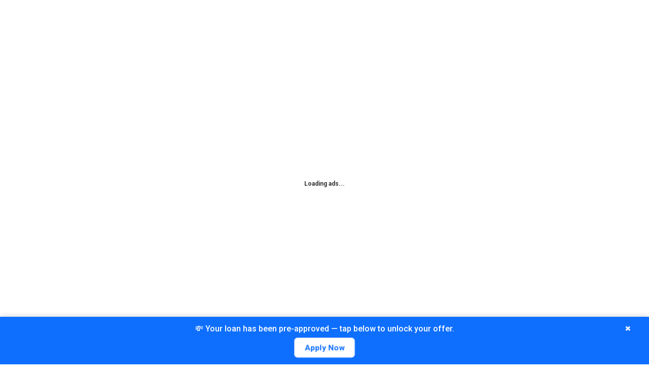

--- FILE ---
content_type: text/html; charset=utf-8
request_url: https://www.google.com/recaptcha/api2/aframe
body_size: 185
content:
<!DOCTYPE HTML><html><head><meta http-equiv="content-type" content="text/html; charset=UTF-8"></head><body><script nonce="4yIuDD4wOkByklQelMIFWQ">/** Anti-fraud and anti-abuse applications only. See google.com/recaptcha */ try{var clients={'sodar':'https://pagead2.googlesyndication.com/pagead/sodar?'};window.addEventListener("message",function(a){try{if(a.source===window.parent){var b=JSON.parse(a.data);var c=clients[b['id']];if(c){var d=document.createElement('img');d.src=c+b['params']+'&rc='+(localStorage.getItem("rc::a")?sessionStorage.getItem("rc::b"):"");window.document.body.appendChild(d);sessionStorage.setItem("rc::e",parseInt(sessionStorage.getItem("rc::e")||0)+1);localStorage.setItem("rc::h",'1769756135731');}}}catch(b){}});window.parent.postMessage("_grecaptcha_ready", "*");}catch(b){}</script></body></html>

--- FILE ---
content_type: application/javascript
request_url: https://autozep.adzep.io/paid/zonacuriosa.com.js
body_size: 1110
content:
window.adConfig={"enabled":!0,"domain":"zonacuriosa.com","gam_id":"23207056144","priceRule":!0,"adLabelText":"Ads","loadingText":"[]","adMargin":"20px","disallowedPaths":[],"offerwall_quiz_first":!0,"preLoading":!0,"sharedAccount":!1,"sharedAccountIdentifier":null,"lazyActivation":!1,"lazyLoad":"relaxado","refresh":{"refresh":!0,"refresh_interval":30,"refresh_max_times":30},"offerwallConfig":{"enabled":{"mobile":!0,"desktop":!0},"onClickOutside":{"enabled":!1,"session":!1},"ad_unit_mobile":"zonacuriosa_com_mob_offerwall","ad_unit_desk":"zonacuriosa_com_desk_offerwall","cooldownType":"session","rewardDuration":0.0833333,"imageUrl":null,"style_type":"basic","includePaths":[],"excludePaths":["/","/quem-somos/","/politicas-de-privacidade/","/termos-de-uso/","/contato/","/credit-card-recommender-online-apply-now-copy-2/","/politica-one"],"offerwallText":{"en-US":{"languageLabel":"Ingl\u00eas","overlayText":"Unlock more content","actionText":"Take action to continue accessing the content on this site.","welcomeText":"Welcome to","messageText":"Site-wide access for","buttonText":"View a short ad","watchText":"Thanks for watching!","failText":"You need to watch the entire ad to earn the reward!"}}},"blockFormats":{"mobile":{"zonacuriosa_com_mob_1":{"active":!0,"sizes":[[300,250],[336,280],[250,250],[1,1]],"divId":"zonacuriosa_1","dynamicScroll":!1},"zonacuriosa_com_mob_2":{"active":!0,"sizes":[[300,250],[336,280],[250,250],[1,1]],"divId":"zonacuriosa_2","dynamicScroll":!1},"zonacuriosa_com_mob_3":{"active":!0,"sizes":[[300,250],[336,280],[250,250],[1,1]],"divId":"zonacuriosa_3","dynamicScroll":!1},"zonacuriosa_com_mob_4":{"active":!0,"sizes":[[300,250],[336,280],[250,250],[1,1]],"divId":"zonacuriosa_4","dynamicScroll":!1},"zonacuriosa_com_mob_5":{"active":!0,"sizes":[[300,250],[336,280],[250,250],[1,1]],"divId":"zonacuriosa_5","dynamicScroll":!1},"zonacuriosa_com_mob_interstitial":{"active":!0,"sizes":"interstitial"}},"desktop":{"zonacuriosa_com_desk_1":{"active":!0,"sizes":[[300,250],[336,280],[250,250],[728,90]],"divId":"zonacuriosa_1","dynamicScroll":!1},"zonacuriosa_com_desk_2":{"active":!0,"sizes":[[300,250],[336,280],[250,250],[728,90]],"divId":"zonacuriosa_2","dynamicScroll":!1},"zonacuriosa_com_desk_3":{"active":!0,"sizes":[[300,250],[336,280],[250,250],[728,90]],"divId":"zonacuriosa_3","dynamicScroll":!1},"zonacuriosa_com_desk_4":{"active":!0,"sizes":[[300,250],[336,280],[250,250],[728,90]],"divId":"zonacuriosa_4","dynamicScroll":!1},"zonacuriosa_com_desk_5":{"active":!0,"sizes":[[300,250],[336,280],[250,250],[728,90]],"divId":"zonacuriosa_5","dynamicScroll":!1},"zonacuriosa_com_desk_interstitial":{"active":!0,"sizes":"interstitial"}}},"customInterstitial":{"desktop":{"enabled":!1},"mobile":{"enabled":!1}},"interstitialTrigger":{"mode":"manual","enabled":!0},"customCSS":[],"thirdPartyTags":[],"priceRules":[],"blockRules":[],"externalReward":[],"quizConfig":{"quizs_config":{"QUIZ ZA ZONACURIOSA":{"type":"questionario_interativo","mode":"linear","styleType":"basic","title":"","subtitle":"","chatMessage":"","bottomText":"","formTitle":"","formButton":"","formSkipText":"","quizTitleEnd":"Congratulations!","quizSubtitleEnd":"Compatible cards have been found for you!","quizButtonEnd":"View result","allowCaptureClients":!1,"buttonColor":"#007A5A","fontColor":"#FFFFFF","backgroundColor":"rgba(255, 255, 255, 1)","enabled":!0,"adUnit":"zonacuriosa_com_mob_rewarded","duration":1,"notifyText":"Thanks!","retryReward":!0,"redirectCloseAutomatic":!1,"allowedUrls":["/credit-card-recommender-online-apply-now-copy-2/"],"questions":[{"pergunta":"What value are you interested in?","respostas":["$1200","$2400","$4500","OTHER VALUES"],"redirects":[]},{"pergunta":"What is your score level?","respostas":["Low","Medium","High"],"redirects":[]},{"pergunta":"Do you already have a checking or savings account?","respostas":["Yes","No"],"redirects":[]}]}}},"rebidConfig":[]};(function(){var w=window.top,d=w.document,h=d.head||d.getElementsByTagName("head")[0];var s=d.createElement("script");s.src="//autozep.adzep.io/express2.0.js";s.type="text/javascript";s.async=!0;s.setAttribute("data-cfasync","false");h.appendChild(s)})()

--- FILE ---
content_type: text/javascript
request_url: https://autozep.adzep.io/express2.0.js
body_size: 37456
content:
!function(e){"object"==typeof exports&&"undefined"!=typeof module?module.exports=e():"function"==typeof define&&define.amd?define([],e):("undefined"!=typeof window?window:"undefined"!=typeof global?global:"undefined"!=typeof self?self:this).autozep=e()}(function(){return function o(r,a,n){function s(t,e){if(!a[t]){if(!r[t]){var i="function"==typeof require&&require;if(!e&&i)return i(t,!0);if(l)return l(t,!0);throw(e=new Error("Cannot find module '"+t+"'")).code="MODULE_NOT_FOUND",e}i=a[t]={exports:{}},r[t][0].call(i.exports,function(e){return s(r[t][1][e]||e)},i,i.exports,o,r,a,n)}return a[t].exports}for(var l="function"==typeof require&&require,e=0;e<n.length;e++)s(n[e]);return s}({1:[function(e,t,i){let o=null,r=e("./modules/loader.js").showLoader,a=e("./modules/adsSetup.js").initUTMTracking,n=e("./modules/EnhancedAdWrapper.js").EnhancedAdWrapper,s=e("./modules/thirdPartyRunner.js").runThirdPartyTags;function l(e){return!e||!1!==e.enabled}async function d(){return o?console.info("[Ads] boot já em andamento; reutilizando promise."):o=(async()=>{if(l(window.adConfig))if((e=>{if(e&&Array.isArray(e.disallowedPaths)){let i=window.location.pathname.replace(/\/$/,"").toLowerCase();return""===i&&(i="/"),e.disallowedPaths.some(e=>{let t=e.replace(/\/$/,"").toLowerCase();return""===t&&(t="/"),new RegExp(`^${t.replace(/\*/g,".*")}$`,"i").test(i)})}})(window.adConfig))console.log("Página não permite anúncios. Abortando."),document.body.style.overflow="auto";else{console.log("Página permite anúncios! Iniciando tag..."),r(window.adConfig);try{s(window.adConfig)}catch(e){console.warn("thirdPartyTags erro:",e)}window.adsWrapper?window.adsWrapper.clearSlots():window.adsWrapper=new n(window.adConfig),await window.adsWrapper.init()}else console.log("[Ads] enabled=false — abortando inicialização."),document.body.style.overflow="auto"})().finally(()=>{o=null}),o}console.log("Begin tracking UTMs!"),window.addEventListener("load",()=>{setTimeout(a,500)},{once:!0}),window.adConfig.lazyActivation?console.log("lazyActivation ativado — aguardando window.AdZepActivateAds()"):"loading"===document.readyState?document.addEventListener("DOMContentLoaded",()=>{d()},{once:!0}):d(),window.AdZepActivateAds=(()=>{let t=null;return()=>{var e;console.clear(),console.info("[Ads] activateAds() disparado manualmente"),l(window.adConfig)?(e=!!(window.adsWrapper?.offerwallManager)?.rewardedSlotEvent,(()=>{var e=document.getElementById("offerwall-overlay");return e&&"none"!==(e=getComputedStyle(e)).display&&"hidden"!==e.visibility&&"0"!==e.opacity})()||e?console.info("[Ads] Ignorado: offerwall aberto ou rewarded pronto."):(clearTimeout(t),t=setTimeout(()=>{d()},120))):console.info("[Ads] Ignorado: enabled=false.")}})()},{"./modules/EnhancedAdWrapper.js":3,"./modules/adsSetup.js":5,"./modules/loader.js":11,"./modules/thirdPartyRunner.js":20}],2:[function(e,t,i){t.exports={quiz:"e0d672df3e28e89dfc7c896bb79f141497fc36bc19cf950b937ba490c524ea1e",quizPostUrl:"https://api.adzep.com.br/api/tagpaid-leads",urls_trackingUrl:"https://api.adzep.com.br/api/urls-track",quizTrackEndpoint:"https://api.adzep.com.br/api/quiz-events",valiteEmailEndpoint:"https://api.adzep.com.br/api/quiz/validate-email"}},{}],3:[function(e,t,i){let r=e("./gptLoader.js").loadGPT,{setupAds:a,autoCrawlPlacements:n,defineAnchor:o,initUTMTracking:s}=e("./adsSetup.js"),{startRefreshInterval:l,setupAdvancedRefresh:d}=e("./refreshManager.js"),{OfferwallManager:c,isOfferwallAllowedWrapper:h,isOfferwallEnabledForDevice:u}=e("./offerwall.js"),g=e("./loader.js").hideLoader,p=e("./externalLinkReward").ExternalLinkReward,m=e("./InterstitialManager"),f=e("./customInterstitialManager"),w=e("./quiz");t.exports={EnhancedAdWrapper:class{constructor(e){this.config=Object.assign({disallowedPaths:[],blockFormats:{mobile:{},desktop:{}},refresh:{refresh:!1,refresh_interval:0,refresh_max_times:0},adLabelText:"Ads",adMargin:0,preLoading:!1,useIntersectionObserver:!1,lazyLoadObserverRootMargin:"0px",lazyLoadObserverThreshold:.5,interstitial:!0,enableIVT:!1,ivtConfig:{},enablePriceRules:!1,autoPlacement:!1,placementSelector:"[data-ad-placement]",advancedRefresh:!1,refreshDelay:3e4},e||{}),this.isMobile=this.detectMobile(),this.interstitialManager=new m({config:this.config,gamId:this.config.gam_id,isMobile:this.isMobile});e=e.interstitialTrigger||{},this.customInterstitialManager=new f({config:this.config,gamId:this.gamId,isMobile:this.isMobile,triggerCfg:e}),this.slots={},this.priceRulesCache=null,this.adHasRendered=!1,this.renderEndedCount=0,this.totalSlots=0,this.labeledSlots=new Set,this.refreshIntervalId=null,this.refreshCounter=0,this.offerwallConfig=this.config.offerwallConfig||{},this.anchorWasOriginallyTrue=!1,e=this.isMobile?"mobile":"desktop",e=this.config.blockFormats?.[e]||{},e=Object.entries(e).find(([,e])=>"anchor"===e.sizes),e=e?e[1]:null,e=!e||Boolean(!1!==e.active);this.anchorEnabled=e,!0===this.anchorEnabled&&u(this.offerwallConfig)&&!this.hasValidAccess()&&h(this.offerwallConfig)&&(this.anchorEnabled=!1,this.anchorWasOriginallyTrue=!0),this.offerwallManager=new c(this.offerwallConfig,this.config.gam_id,this.anchorWasOriginallyTrue,()=>this.getAnchorSlotId(),!1,this.anchorWasOriginallyTrue?()=>o({config:this.config,slotId:this.getAnchorSlotId(),slots:this.slots}):()=>{},this.config),this._initialized=!1,this.slotRenderListener=null}_initQuizzes(){var e=this.config.quizConfig?.quizs_config;e&&Object.entries(e).forEach(([e,t])=>{"questionario_interativo"===t.type&&new w({quizKey:e,config:t,adConfig:this.config}).init()})}_matchPath(e=["*"]){let t=e=>{e=(e||"").replace(/\/$/,"").toLowerCase();return""===e?"/":e},i=t(window.location.pathname);return(Array.isArray(e)&&e.length?e:["*"]).some(e=>{e=t(e).replace(/\*/g,".*");return new RegExp(`^${e}$`,"i").test(i)})}_shouldRunOfferwallFirst(){return!0===this.config?.offerwall_quiz_first}async _maybeRunQuizGateFirst(){var e=this.config?.quizConfig?.quizs_config;if(e)for(let[a,n]of Object.entries(e).filter(([,e])=>"questionario_interativo"===e?.type&&!1!==e?.enabled&&this._matchPath(e?.allowedUrls))){console.log(`[Gate] ${a}: candidato → inicializando quiz-gate`);let e=Number(n?.gateTimeoutMs??this.config?.quizGateTimeoutMs??7e4);if(await new Promise(t=>{let i=!1,o=e=>{i||(i=!0,t(e))},r=setTimeout(()=>{console.warn(`[Gate] ${a}: timeout de ${e}ms — seguindo boot`),o(!1)},e);new w({quizKey:a,config:n,adConfig:this.config,onFinish:()=>{clearTimeout(r),console.log(`[Gate] ${a}: finalizado`),o(!0)},onSkip:e=>{clearTimeout(r),console.log(`[Gate] ${a}: pulado (${e?.reason||"unknown"})`),o(!1)}}).init()}))return!0}return!1}async _maybeRunOfferwallGateFirst(){var e=this.offerwallConfig||{};if(!(u(e)&&this.offerwallManager.isOfferwallAllowed()&&!this.hasValidAccess()))return!1;if(this._offerwallSetupDone)return!1;this._offerwallSetupDone=!0,this.offerwallManager.initOfferwall(),this.offerwallManager.setupRewardedSlot();var t=Number(e.minReadyWaitMs??2500);if(!(await this.offerwallManager.waitUntilReady(t)&&this.offerwallManager.isReadyToShow()))return console.warn("[OfferwallGate] Não ficou pronto no tempo curto — liberando acesso padrão (fallback imediato)."),this.offerwallManager.hideOfferwall(),this.offerwallManager.grantAccessNotReady(),!0;this.offerwallManager.showOfferwall();let l=Number(e.gateTimeoutMs??this.config.offerwallFallbackMs??65e3);t=await new Promise(t=>{let i=!1,e=e=>{i||(i=!0,s(),t(e))},o=()=>e(!0),r=()=>e(!1),a=()=>e(!1),n=setTimeout(()=>{console.warn(`[OfferwallGate] timeout ${l}ms`),e(!1)},l),s=()=>{clearTimeout(n),window.removeEventListener("offerwall:access-granted",o),window.removeEventListener("offerwall:skipped",r),window.removeEventListener("offerwall:not-ready",a)};window.addEventListener("offerwall:access-granted",o,{once:!0}),window.addEventListener("offerwall:skipped",r,{once:!0}),window.addEventListener("offerwall:not-ready",a,{once:!0})});return t&&this.offerwallManager.hideOfferwall?.(),t}async _runPreBootGate(){var e=!!this.config?.quizConfig?.quizs_config&&Object.values(this.config.quizConfig.quizs_config).some(e=>"questionario_interativo"===e?.type&&!1!==e?.enabled);this._shouldRunOfferwallFirst()?!await this._maybeRunOfferwallGateFirst()&&e&&await this._maybeRunQuizGateFirst():e&&await this._maybeRunQuizGateFirst()}_launchGatesNonBlocking(){if(this._maybeRunQuizGateFirst().catch(()=>{}),u(this.offerwallConfig)&&this.offerwallManager.isOfferwallAllowed()&&!this.hasValidAccess()){this.offerwallManager.initOfferwall(),this._offerwallSetupDone||(this._offerwallSetupDone=!0,this.offerwallManager.setupRewardedSlot());let t=!1,i=()=>{t||(t=!0,e&&clearInterval(e),o&&clearTimeout(o))},e=setInterval(()=>{t||(this.hasValidAccess()?i():this.offerwallManager.isReadyToShow()&&(i(),this.offerwallManager.showOfferwall()))},250);var r=Math.max(12e3,Number(this.config.offerwallFallbackMs||12e3));let o=setTimeout(()=>{var e;t||(i(),(e=this.offerwallManager).rewardedSlotEvent)||e._adStarted||this.hasValidAccess()||!u(this.offerwallConfig)||!e.isOfferwallAllowed()||(e.isReadyToShow()?e.showOfferwall():(console.warn("[OfferwallFallback] Nenhum rewarded pronto (non-blocking)."),e.grantAccessNotReady()))},r)}}async init(){var e,t,i,o;this._initialized?this.clearSlots():this._initialized=!0,this.isDisallowedPath()?(console.log("Página não permite anúncios."),document.body.style.overflow="auto"):(setTimeout(()=>{this.adHasRendered||(console.log("Timeout: nenhum anúncio renderizado. Removendo loader."),g())},7e3),this.checkPrivacyConsent()&&(await r({enableIVT:this.config.enableIVT}),(e=this._shouldRunOfferwallFirst())||(u(this.offerwallConfig)&&this.offerwallManager.isOfferwallAllowed()&&!this.hasValidAccess()&&!this._offerwallSetupDone&&(this._offerwallSetupDone=!0,this.offerwallManager.initOfferwall(),this.offerwallManager.setupRewardedSlot()),this._installOfferwallReadyListenerOnce()),e&&await this._runPreBootGate(),a({config:this.config,slots:this.slots,isMobile:this.isMobile}),i=(t=this.config.interstitialTrigger||null)?.mode||null,console.log("[Interstitial] trigger config:",t),console.log("[Interstitial] mode:",i),o=this.interstitialManager&&this.interstitialManager.enabled,this.customInterstitialManager&&this.customInterstitialManager.enabled?(console.log("[CustomInterstitial] habilitado → usando custom interstitial."),this.customInterstitialManager.init(),window.adzep=window.adzep||{},window.adzep.customInterstitial=this.customInterstitialManager):(t&&"manual"!==i?console.log("[Interstitial] trigger presente sem custom → usando NORMAL AUTO (fallback)."):console.log("[Interstitial] NORMAL AUTO → init + display."),o&&(this.interstitialManager.initInterstitial(),googletag.cmd.push(()=>{this.interstitialManager.enabled&&this.interstitialManager.displayInterstitial()}))),(Array.isArray(this.config.externalReward)?this.config.externalReward:[this.config.externalReward]).forEach(e=>{e&&e.enabled&&new p({config:this.config,selector:e.selector,adUnitCode:e.adUnitPath}).init()}),e?this._offerwallSetupDone||(this.offerwallManager.initOfferwall(),u(this.offerwallConfig)&&this.offerwallManager.isOfferwallAllowed()&&!this.hasValidAccess()&&this.offerwallManager.setupRewardedSlot()):this._launchGatesNonBlocking(),this.config.autoPlacement&&n({config:this.config,slots:this.slots}),this.addSlotRenderListener(),this.config.lazyLoad?this.loadAdsLazyNew():this.loadAds(),this.config.refresh.refresh&&this.config.refresh.refresh_interval&&this.config.refresh.refresh_max_times&&(this.refreshIntervalId=l(googletag,this.slots,this.config.refresh.refresh_interval,this.config.refresh.refresh_max_times)),this.config.advancedRefresh&&d(googletag,this.config,this),window.addEventListener("load",()=>setTimeout(s,500))))}_installOfferwallReadyListenerOnce(){this._owReadyListenerInstalled||(this._owReadyListenerInstalled=!0,window.addEventListener("offerwall:ready",()=>{var e=this.offerwallConfig||{};u(e)&&this.offerwallManager.isOfferwallAllowed()&&!this.hasValidAccess()&&h(e)&&this.offerwallManager.isReadyToShow()&&this.offerwallManager.showOfferwall()},{passive:!0}))}removeSlotRenderListener(){this.slotRenderListener&&(googletag.cmd.push(()=>{googletag.pubads().removeEventListener("slotRenderEnded",this.slotRenderListener)}),this.slotRenderListener=null,console.log("[Ads] slotRenderEnded listener removido"))}clearSlots(){googletag.cmd.push(()=>{var e=googletag.pubads().getSlots();e&&e.length&&(googletag.destroySlots(e),console.log(`[Ads] destroySlots: ${e.length} slot(s) removido(s)`))});try{this.offerwallManager?.teardownRewardedSlot?.()}catch{}this.slots={},this.adHasRendered=!1,this.renderEndedCount=0,this.removeSlotRenderListener(),this.refreshIntervalId&&(clearInterval(this.refreshIntervalId),this.refreshIntervalId=null,console.log("[Ads] refreshInterval limpo"))}getCooldownType(){return"session"===String(this.offerwallConfig?.cooldownType??"time").toLowerCase()?"session":"time"}hasValidAccess(){if("session"===this.getCooldownType())return"1"===sessionStorage.getItem("offerwall_access_session");var e=localStorage.getItem("offerwall_access_expires");if(!e)return!1;e=Number(String(e).trim()),e=Number.isFinite(e)&&Date.now()<e;if(!e)try{localStorage.removeItem("offerwall_access_expires")}catch{}return e}isDisallowedPath(){let i=window.location.pathname.replace(/\/$/,"").toLowerCase();return""===i&&(i="/"),this.config.disallowedPaths.some(e=>{let t=e.replace(/\/$/,"").toLowerCase();return""===t&&(t="/"),new RegExp(`^${t.replace(/\*/g,".*")}$`,"i").test(i)})}checkPrivacyConsent(){return void 0===window.userConsent||!1!==window.userConsent||(console.warn("Consentimento negado, não exibindo anúncios."),!1)}async loadPriceRules(){if(this.config.enablePriceRules)try{if(console.log("carregando as prices"),this.config.domain){var e=Math.random(),t=await fetch(`https://a3tech.online/prices/${this.config.domain}.json?v=`+e);if(!t.ok)throw new Error(`Falha ao carregar priceRules (status ${t.status})`);this.priceRulesCache=await t.json(),console.log("PriceRules carregadas:",this.priceRulesCache)}else console.warn("Config de domínio não definida, pulando priceRules.")}catch(e){console.error("Erro ao carregar priceRules:",e)}}getAnchorSlotId(){var e=this.isMobile?"mobile":"desktop",t=this.config.blockFormats&&this.config.blockFormats[e];if(t)for(var i in t)if("anchor"===t[i].sizes)return i;return null}loadAds(){googletag.cmd.push(()=>{Object.values(this.slots).forEach(e=>{e=e.getSlotElementId&&e.getSlotElementId();e&&googletag.display(e)})})}loadAdsLazyNew(){googletag.cmd.push(()=>{Object.values(this.slots).forEach(e=>{e=e.getSlotElementId&&e.getSlotElementId();e&&googletag.display(e)})})}loadAdsLazy(){var e;"IntersectionObserver"in window?(e={root:null,rootMargin:this.config.lazyLoadObserverRootMargin||"0px",threshold:this.config.lazyLoadObserverThreshold||.5},this.lazyObserver=new IntersectionObserver((e,i)=>{e.forEach(t=>{if(t.isIntersecting){let e=t.target.id;googletag.cmd.push(()=>{googletag.display(e)}),i.unobserve(t.target)}})},e),Object.values(this.slots).forEach(e=>{var e=e.getSlotElementId&&e.getSlotElementId();e&&(e=document.getElementById(e))&&this.lazyObserver.observe(e)})):(console.warn("IntersectionObserver não suportado, carregando direto."),this.loadAds())}addSlotRenderListener(){this.removeSlotRenderListener(),this.slotRenderListener=e=>{var t=e.slot.getSlotElementId();console.log(`Render ended: ${t}, isEmpty: `+e.isEmpty),t.includes("interstitial")||t.includes("anchor")||(e.isEmpty?this.removeAdLabel(t):(this.addAdLabel(t),this.applyAdStyling(t))),this.renderEndedCount++,this.adHasRendered||e.isEmpty||(this.adHasRendered=!0,g())},googletag.cmd.push(()=>{googletag.pubads().addEventListener("slotRenderEnded",this.slotRenderListener)})}addAdLabel(e){var t,i;this.labeledSlots.has(e)||(t=document.getElementById(e))&&t.parentNode&&((i=document.createElement("div")).textContent=this.config.adLabelText,i.style.fontSize="12px",i.style.color="#333",i.style.textAlign="center",i.style.marginBottom="5px",t.parentNode.insertBefore(i,t),this.labeledSlots.add(e))}removeAdLabel(e){var t=document.getElementById(e);t&&t.parentNode&&(t=t.parentNode.querySelector(".ad-label"))&&(t.remove(),this.labeledSlots.delete(e))}applyAdStyling(e){e=document.getElementById(e);e&&e.parentNode&&(e.parentNode.style.textAlign="center",this.config.adMargin)&&(e.parentNode.style.margin=this.config.adMargin+"px 0")}detectMobile(){var e=navigator.userAgent.toLowerCase(),t=window.innerWidth;return/android|iphone|ipad|ipod|blackberry|windows phone/i.test(e)||t<=1024}}}},{"./InterstitialManager":4,"./adsSetup.js":5,"./customInterstitialManager":6,"./externalLinkReward":7,"./gptLoader.js":8,"./loader.js":11,"./offerwall.js":12,"./quiz":15,"./refreshManager.js":19}],4:[function(e,t,i){let{getCanonicalURL:o,getPriceFromRules:r,findBlockingRulesForSlot:a}=e("./adsSetup.js"),c=e("./utils.js").buildGamPath,h=e("./rebidOOPUtils").initRebidOOP;t.exports=class{constructor({config:e,gamId:t,isMobile:i}){this.config=e,this.gamId=t,this.isMobile=i,this.slot=null;var t=e.blockFormats?.[i?"mobile":"desktop"]||{},e=Object.entries(t).find(([,e])=>"interstitial"===e.sizes);e?([i,t]=e,this.adUnit=i,this.enabled=Boolean(t.active),this.divId=t.divId):(this.adUnit=null,this.enabled=!1),this.slots={}}initInterstitial(){if(this.adUnit&&this.enabled){var e=a(this.adUnit,this.config.blockRules||[]);if(e.length)console.log(`▶ Interstitial '${this.adUnit}' BLOQUEADO:`,e);else{let s=o(),l=this.getKeyValues(),d=this.config.priceRule?r(this.config,this.adUnit):null;console.log(`Interstitial adUnit: '${this.adUnit}'`),googletag.cmd.push(()=>{try{var t=googletag.pubads(),i=this.adUnit,o=i+"_oop";if(this.slot){try{console.log("▶ Interstitial antigo encontrado, destruindo slot antes de recriar."),googletag.destroySlots([this.slot])}catch(e){console.warn("Falha ao destruir interstitial antigo:",e)}this.slot=null}var r=this.config?.rebid_config?.[i],a=Array.isArray(r?.steps)&&0<r.steps.length;let e=!1;if(a&&!0===(r?.enabled??!0)?e=h(t,this.config,i,o,this.slots,{retryDelayMs:3500,format:googletag.enums.OutOfPageFormat.INTERSTITIAL,prepSlot:t=>{let i=new URLSearchParams(location.search);["utm_source","utm_campaign","utm_medium"].forEach(e=>{i.has(e)&&t.setTargeting(e,i.get(e))})},walkAllRules:!1,walkDelayMs:500},e=>{this.slot=e}):r&&console.log("[rebid] desabilitado ou sem steps para "+i),!e){var n=c(this.config,this.adUnit);let i=googletag.defineOutOfPageSlot(n,googletag.enums.OutOfPageFormat.INTERSTITIAL).addService(t);i.setTargeting("page_URL",s),null!=d&&i.setTargeting("price_rule",d),Object.entries(l).forEach(([e,t])=>i.setTargeting(e,t)),this.slot=i}t.addEventListener("impressionViewable",e=>{e.slot,this.slot})}catch(e){console.error("erro em initInterstitial (callback):",e)}})}}else console.log(`▶ Interstitial '${this.adUnit}' inativo.`)}displayInterstitial(){this.slot&&googletag.cmd.push(()=>googletag.pubads().refresh([this.slot]))}getKeyValues(){let i=new URLSearchParams(window.location.search);let o={};return["utm_source","utm_campaign","utm_medium"].forEach(e=>{var t=i.get(e);t&&(o[e]=t)}),o.utm_campaign&&o.utm_medium&&(o.utm_campaign_medium=o.utm_campaign+"_"+o.utm_medium),o}}},{"./adsSetup.js":5,"./rebidOOPUtils":17,"./utils.js":21}],5:[function(e,t,i){let n=e("./lazyLoadPresets.js").getLazyLoadSettings,{isOfferwallAllowedWrapper:s,isOfferwallEnabledForDevice:h}=e("./offerwall.js"),{allowParallaxAds:u,applyDirectScroll:g,parallaxSetup:p}=e("./parallax.js"),m=e("../config.local").urls_trackingUrl,f=e("./rebidUtils").initRebidSlot;var{}=e("./rebidOOPUtils");let w=e("./utils.js").buildGamPath;function y({config:o,slotId:r,slots:a}){var e,t;0<v(r,o.blockRules||[]).length?console.log(`[BlockRules] Pulando definição do anchor '${r}' porque há regra de bloqueio válida.`):(e=navigator.userAgent.toLowerCase(),e=/android|iphone|ipad|ipod|blackberry|windows phone|opera mini|webos/i.test(e)?"mobile":"desktop",(t=(o.blockFormats&&o.blockFormats[e]||{})[r])&&t.hasOwnProperty("active")&&!1===t.active?console.log(`[BlockFormats] Pulando anchor '${r}' (${e}) porque active está false.`):googletag.cmd.push(()=>{console.log("Criando anchor: "+r);var t=w(o,r),t=googletag.defineOutOfPageSlot(t,googletag.enums.OutOfPageFormat.BOTTOM_ANCHOR);if(t){var i=x();t.setTargeting("page_URL",i);let e=null;null!==(e=o.priceRule?b(o,r):e)&&t.setTargeting("price_rule",e),t.addService(googletag.pubads());i=[a[r]=t];googletag.pubads().refresh(i)}}))}function l(e){e=e.getAttribute("data-ad-sizes");return e?e.split(",").map(e=>e.split("x").map(Number)):[[300,250],[336,280]]}function d(e){var t=document.createElement("div"),i=(t.className="ad-parallax-outer",document.createElement("div"));i.className="ad-parallax-inner",t.appendChild(i),e.parentNode.insertBefore(t,e),i.appendChild(e)}function a(e,t,o,r){if(e.dataset.utmApplied!==t){var a=e.getAttribute("href");if(a&&!a.startsWith("#")&&!a.startsWith("javascript:"))try{let i=new URL(a,window.location.origin);var n,s=window.location.hostname.replace(/^www\./,"");i.hostname.replace(/^www\./,"")!==s||o.some(e=>i.searchParams.has(e))||(Object.entries(r).forEach(([e,t])=>{i.searchParams.set(e,t)}),n=i.toString(),e.href!==n&&e.setAttribute("href",n),e.dataset.utmApplied=t)}catch(e){console.log("Erro ao processar o link:",a,e)}}}function r(e,t,i,o){a(e,t,i,o)}function b(e,t){if(e.priceRule&&Array.isArray(e.priceRules)){var i,o=window.location.hostname.toLowerCase(),r=window.location.pathname.replace(/\/$/,""),a=new URLSearchParams(window.location.search),n=(a.get("utm_source")||"").toLowerCase(),s=(a.get("utm_campaign")||"").toLowerCase();if(s)for(var l of e.priceRules){var d=(l.domain||"").toLowerCase(),c=(l.url||"").replace(/\/$/,""),h=(l.slot||"").toLowerCase(),u=(l.utm_source||"").toLowerCase(),g=(l.utm_campaign||"").toLowerCase();if(d===o&&c===r&&h===t.toLowerCase()&&u===n&&g===s)return console.log("[PriceRules] achou específica",l),l.price}for(i of e.priceRules){var p=(i.domain||"").toLowerCase(),m=(i.url||"").replace(/\/$/,""),f=(i.slot||"").toLowerCase(),w=(i.utm_source||"").toLowerCase(),y=Boolean(i.utm_campaign);if(p===o&&m===r&&f===t.toLowerCase()&&w===n&&!y)return console.log("[PriceRules] achou genérica",i),i.price}}else console.log("[PriceRules] priceRule desativado ou priceRules não é array");return null}function v(t,e=[]){let i=window.location.pathname.replace(/\/$/,""),o=Array.from(document.body.classList);return e.filter(e=>e.slot===t).filter(e=>{var t=e.value;switch(e.type){case"url":return t.replace(/\/$/,"")===i;case"regex":try{return new RegExp(t).test(i)}catch(e){return console.warn(`blockRules: regex inválida (“${t}”):`,e),!1}case"bodyClass":return o.includes(t);default:return console.warn(`blockRules: type desconhecido (“${e.type}”)`),!1}})}function x(){var e=window.location.hostname.split(".");let t=e.slice(-2).join(".");var i=e.slice(-2).join(".");return["com.br","co.uk","org.br"].includes(i)&&3<=e.length&&(t=e.slice(-3).join(".")),window.location.protocol+"//"+t+window.location.pathname+window.location.search}t.exports={setupAds:function({config:l,slots:d,isMobile:e}){e=e?"mobile":"desktop";let c=l.blockFormats?.[e]||{};var r=l.offerwallConfig||{};if(c){let i={};Object.entries(c).forEach(([,e])=>{var t;"interstitial"!==e.sizes&&e.dynamicScroll&&e.divId&&(t=document.getElementById(e.divId))&&((t=(e=>{let t=e;for(;t;){if(t.classList&&t.classList.contains("code-block"))return t;t=t.parentElement}return null})(t))?(t.setAttribute("data-autozep-parallax","true"),(t=p(t))&&(i[e.divId]=t.outer)):console.warn("Não achei code-block para:",e.divId))});var a=Object.entries(c).find(([,e])=>"anchor"===e.sizes),a=a?a[1]:null;let e=!a||Boolean(!1!==a.active),t=(!0===e&&h(r)&&!(e=>{if("session"===(e=(e=>"session"===(e=String((e&&e.cooldownType)??"time").toLowerCase())?"session":"time")(e=e&&e.offerwallConfig||{})))return"1"===sessionStorage.getItem("offerwall_access_session");if(e=localStorage.getItem("offerwall_access_expires")){if(e=Number(String(e).trim()),!(e=Number.isFinite(e)&&Date.now()<e))try{localStorage.removeItem("offerwall_access_expires")}catch{}return e}})(l)&&s(r)&&(e=!1),!1),o=(l.lazyLoad&&(t=n(l.lazyLoad)),(()=>{let i=new URLSearchParams(window.location.search),o={};return["utm_source","utm_campaign","utm_medium"].forEach(e=>{var t=i.get(e);t&&(o[e]=t)}),o.utm_campaign&&o.utm_medium&&(o.utm_campaign_medium=o.utm_campaign+"_"+o.utm_medium),o})());if(o&&0<Object.keys(o).length){a={...o};let t={site:l.domain,url:window.location.href,utms:a},i=m;(async()=>{try{var e=await fetch(i,{method:"POST",headers:{"Content-Type":"application/json"},body:JSON.stringify(t)});e.ok||console.warn("URL-tracking retornou status "+e.status)}catch(e){console.warn("Falha ao enviar URL-tracking (mas continuamos):",e)}})()}else console.debug("Nenhuma UTM detectada — skip URL-tracking");window.googletag=window.googletag||{cmd:[]},googletag.cmd.push(()=>{let n=googletag.pubads(),s=(n.addEventListener("slotRenderEnded",e=>{var e=e.slot.getSlotElementId(),t=i[e];t&&((t=t.querySelector(".autozep-parallax-inner"))?(u(),g([t]),console.log("Parallax aplicado em:",e)):console.warn("inner não encontrado dentro do wrapper para slot",e))}),x());console.log("canonicalURL calculada:",s),"function"==typeof n.setPageUrl?(n.setPageUrl(s),console.log("setPageUrl executado com sucesso")):(n.setLocation(s),console.log("setLocation executado com sucesso")),n.setTargeting("page_URL",s),n.addEventListener("slotRenderEnded",e=>{var t=e.slot.getTargeting("page_URL")||[],i=n.getTargeting("page_URL")||[];t[0]||i[0]||console.error(`page_URL ausente no slot '${e.slot.getSlotElementId()}'`)}),Object.keys(c).forEach(t=>{var i=c[t];if(!1===i.active&&"interstitial"!==i.sizes)console.log(`▶ Slot '${t}' desativado via blockFormats.active.`);else if(v(t,l.blockRules).length)console.log(`Slot '${t}' BLOQUEADO pelas regras:`);else{var{sizes:i,divId:o}=c[t];if("anchor"===i&&e)y({config:l,slotId:t,slots:d});else if(o&&document.getElementById(o)){var r=l?.rebid_config?.[t],a=Array.isArray(r?.steps)&&0<r.steps.length&&!0===(r?.enabled??!0);if(a){if(f(n,l,t,i,o,d,{prepSlot:t=>{let i=new URLSearchParams(location.search);["utm_source","utm_campaign","utm_medium"].forEach(e=>{i.has(e)&&t.setTargeting(e,i.get(e))})}}))return void console.log("[Rebid] uso rebidConfig para slot "+t)}else r&&console.log("[Rebid] desabilitado ou sem steps para slot "+t);a=w(l,t),r=googletag.defineSlot(a,i,o).addService(googletag.pubads());r.setTargeting("page_URL",s);let e=null;null!==(e=l.priceRule?b(l,t):e)&&r.setTargeting("price_rule",e),d[o]=r}else console.log(`Div de anúncio não encontrada para slotId ${t}.`)}}),Object.entries(o).forEach(([e,t])=>{googletag.pubads().setTargeting(e,t)}),t?googletag.pubads().enableLazyLoad(t):googletag.pubads().enableSingleRequest(),googletag.enableServices()})}else console.log(`Nenhum formato definido para '${e}'.`)},defineInterstitial:function({config:o,slotId:r,slots:a}){googletag.cmd.push(()=>{var t=googletag.defineOutOfPageSlot(`/${o.gam_id}/`+r,googletag.enums.OutOfPageFormat.INTERSTITIAL);if(t){a[r]=t;var i=x();t.setTargeting("page_URL",i),t.setConfig({interstitial:{requireStorageAccess:!0}});let e=null;null!==(e=o.priceRule?b(o,r):e)&&t.setTargeting("price_rule",e),t.addService(googletag.pubads())}})},defineAnchor:y,autoCrawlPlacements:function({config:o,slots:r}){let t=new Set;if(o.blockFormats)for(var e in o.blockFormats){var i,a=o.blockFormats[e];for(i in a)a[i].divId&&t.add(a[i].divId)}var n=document.querySelectorAll(o.placementSelector);n&&0!==n.length?(n.forEach(e=>{if(!e.id||!t.has(e.id)){let t=e.id||"ad_"+Math.random().toString(36).substr(2,9),i=(e.id=t,l(e));"true"===e.getAttribute("data-ad-parallax")&&d(e),googletag.cmd.push(()=>{var e=`/${o.gam_id}/`+t,e=googletag.defineSlot(e,i,t).addService(googletag.pubads());r[t]=e})}}),googletag.cmd.push(()=>{googletag.pubads().enableSingleRequest(),googletag.enableServices()})):console.log("Nenhum auto placement encontrado.")},calculateAdSizes:l,setupParallax:d,getPriceFromCache:function(t,i,e){t=t.replace(/^\//,"").replace(/\/$/,"");let o=new URLSearchParams(window.location.search).get("utm_source");return o=o&&o.toLowerCase(),e.priceRulesCache&&(e=e.priceRulesCache.find(e=>e.slot===i&&e.path===t&&e.source.toLowerCase()===o))?e.fr:null},initUTMTracking:function(){var e=(()=>{console.log("Executando getKeyValuesAndAppendUTMToLinks");let t=new URLSearchParams(window.location.search),i=["utm_source","utm_medium","utm_campaign","utm_term","utm_content"],o={};if(i.forEach(e=>{t.has(e)&&(o[e]=t.get(e))}),0===Object.keys(o).length)return console.log("Nenhuma UTM encontrada na URL. Função abortada."),null;let r=JSON.stringify(o);return document.querySelectorAll("a[href]").forEach(e=>{a(e,r,i,o)}),{utmSignature:r,utmKeys:i,existingUTMs:o}})();if(e){let{utmSignature:t,utmKeys:i,existingUTMs:o}=e;new MutationObserver(e=>{e.forEach(e=>{e.addedNodes.forEach(e=>{e.nodeType===Node.ELEMENT_NODE&&(e.matches&&e.matches("a[href]")&&r(e,t,i,o),e.querySelectorAll)&&e.querySelectorAll("a[href]").forEach(e=>{r(e,t,i,o)})})})}).observe(document.body,{childList:!0,subtree:!0})}},getPriceFromRules:b,getCanonicalURL:x,findBlockingRulesForSlot:v}},{"../config.local":2,"./lazyLoadPresets.js":10,"./offerwall.js":12,"./parallax.js":13,"./rebidOOPUtils":17,"./rebidUtils":18,"./utils.js":21}],6:[function(e,t,i){let h=e("./utils").buildGamPath,{getCanonicalURL:o,getPriceFromRules:r,findBlockingRulesForSlot:a}=e("./adsSetup"),u=e("./rebidUtils").initRebidSlot;t.exports=class{constructor({config:e,gamId:t,isMobile:i,triggerCfg:o}){this.config=e,this.gamId=t,this.isMobile=i,this.slot=null,this.overlay=null,this.slots={};t=e.customInterstitial||{};this.rawCI=t;let r=null,a=(r=t.desktop||t.mobile?i?t.mobile:t.desktop:t,this.ci=r||{},!!(!1!==t.enabled)&&!!this.ci&&!!this.ci.adUnit);this.ci&&"boolean"==typeof this.ci.enabled&&(a=a&&this.ci.enabled),this.enabled=a,this.enabled||console.log("[CustomInterstitial] Desabilitado para",this.isMobile?"mobile":"desktop"),this.triggerCfg=o||e.interstitialTrigger||t.trigger||{}}init(){if(this.enabled)if(this.ci.adUnit){var e=a(this.ci.adUnit,this.config.blockRules||[]);if(e.length)console.log(`CustomInterstitial '${this.ci.adUnit}' BLOQUEADO por blockRules:`,e);else{this._createOverlay();let l=o(),d=this._getKeyValues(),c=this.config.priceRule?r(this.config,this.ci.adUnit):null;googletag.cmd.push(()=>{var e=googletag.pubads(),t=this.ci,o="adzep_custom_interstitial_slot",r=h(this.config,t.adUnit),a=t.sizes&&t.sizes.length?t.sizes:this.rawCI.sizes&&this.rawCI.sizes.length?this.rawCI.sizes:[[336,280],[300,250],[320,480],[320,100]],i=this.slots,t=t.adUnit,n=this.config?.rebid_config?.[t];let s=!1;if(Array.isArray(n?.steps)&&0<n.steps.length&&!0===(n?.enabled??!0)?s=u(e,this.config,t,a,o,i,{prepSlot:i=>{i.setTargeting("page_URL",l),null!=c&&i.setTargeting("price_rule",c),Object.entries(d).forEach(([e,t])=>{null!=t&&""!==t&&i.setTargeting(e,t)})}}):n&&console.log("[Rebid] desabilitado ou sem steps para custom interstitial: "+t),s)console.log("[Rebid] uso rebidConfig para custom interstitial",t,this.isMobile?"(mobile)":"(desktop)"),this.slot=i[o]||null;else{let i=googletag.defineSlot(r,a,o).addService(e);i.setTargeting("page_URL",l),null!=c&&i.setTargeting("price_rule",c),Object.entries(d).forEach(([e,t])=>{null!=t&&""!==t&&i.setTargeting(e,t)}),this.slot=i}e.addEventListener("slotRenderEnded",e=>{e.slot===this.slot&&console.log("CustomInterstitial slotRenderEnded:",{device:this.isMobile?"mobile":"desktop",isEmpty:e.isEmpty,size:e.size,creativeId:e.creativeId,lineItemId:e.lineItemId})})}),this._setupTriggers()}}else console.log("CustomInterstitial: sem adUnit para este device.")}_createOverlay(){var e=document.createElement("div"),t=(e.className="adzep-ci-backdrop",e.style.cssText=`
      position: fixed;
      inset: 0;
      background: rgba(0,0,0,.6);
      display: none;
      align-items: center;
      justify-content: center;
      z-index: 2147483647;
    `,document.createElement("div")),i=(t.className="adzep-ci-box",t.style.cssText=`
      position: relative;
      background: #fff;
      max-width: ${this.isMobile?"96%":"520px"};
      width: 90%;
      border-radius: 12px;
      padding: 16px 16px 20px;
      box-shadow: 0 10px 40px rgba(0,0,0,.3);
      text-align: center;
    `,document.createElement("button")),o=(i.type="button",i.innerHTML="&times;",i.setAttribute("aria-label","Fechar anúncio"),i.style.cssText=`
      position: absolute;
      top: 8px;
      right: 8px;
      width: 32px;
      height: 32px;
      border-radius: 50%;
      border: none;
      background: transparent !important;
      font-size: 22px;
      line-height: 1;
      cursor: pointer;
    `,i.addEventListener("click",()=>this.close()),document.createElement("div"));o.id="adzep_custom_interstitial_slot",o.style.cssText=`
      margin: 12px auto 0;
    `,t.appendChild(i),t.appendChild(o),e.appendChild(t),document.body.appendChild(e),this.overlay=e}_setupTriggers(){if(this.enabled){var e=this.triggerCfg||{},t=e.mode||null;if(t&&"manual"!==t){var i=this._passesFrequencyCap();if(i){if("delay"===t&&(i=e.delayMs||3e4,console.log(`CustomInterstitial: delay ${i}ms`),setTimeout(()=>{this.show("delay")},i)),"scroll"===t){let t=e.scrollPercent||60,i=(console.log(`CustomInterstitial: scroll ${t}%`),()=>{var e=document.documentElement;((window.scrollY||window.pageYOffset||0)+window.innerHeight)/e.scrollHeight*100>=t&&(window.removeEventListener("scroll",i),this.show("scroll_"+t))});window.addEventListener("scroll",i,{passive:!0})}}else console.log("CustomInterstitial: bloqueado por frequency cap.")}else console.log("CustomInterstitial: sem trigger automático (mode =",t,")")}}_passesFrequencyCap(){var e=this.triggerCfg||{};if(!Object.prototype.hasOwnProperty.call(e,"maxPerSession"))return!0;e=Number(e.maxPerSession);if(!Number.isFinite(e)||e<0)return!0;try{var t="adzep_ci_shown_count",i=sessionStorage.getItem(t),o=i&&parseInt(i,10)||0;return e<=o?!1:(sessionStorage.setItem(t,String(o+1)),!0)}catch{return!0}}_getKeyValues(){let i=new URLSearchParams(window.location.search);let o={};return["utm_source","utm_campaign","utm_medium"].forEach(e=>{var t=i.get(e);t&&(o[e]=t)}),o.utm_campaign&&o.utm_medium&&(o.utm_campaign_medium=o.utm_campaign+"_"+o.utm_medium),o}show(e="manual"){this.overlay&&this.slot&&(console.log("CustomInterstitial: show()",e,"-",this.isMobile?"mobile":"desktop"),this.overlay.style.display="flex",googletag.cmd.push(()=>{googletag.pubads().refresh([this.slot])}),document.body.style.overflow="hidden")}close(){this.overlay&&(this.overlay.style.display="none",document.body.style.overflow="")}}},{"./adsSetup":5,"./rebidUtils":18,"./utils":21}],7:[function(e,t,i){let n=e("./rebidOOPUtils").initRebidOOP,o=e("./utils.js").buildGamPath;t.exports={ExternalLinkReward:class{constructor({config:e,selector:t,adUnitCode:i}){this.config=e,this.selector=t,this.adUnitCode=i;t=Array.isArray(e.externalReward)?e.externalReward.find(e=>e.adUnitPath===i):e.externalReward;this.enabled=t?.enabled??!1,this.notifyText=t?.notifyText,this.rewardSlot=null,this.rewardedEvt=null,this.hasUserWatchedAd=!1,this.pendingHref=null,this.retryTimeoutId=null,this.fallbackTimeoutId=null,this.cooldownMs=1e3*(t.rewardDuration||0),this.cooldownKey="externalReward_"+this.adUnitCode,this.fallbackMs=1e3,this.cooldownFallbackMs=1e3,this.loadFallbackMs=4e3,this.displayFallbackMs=1e4,this.automaticRedirect=!!t?.automatic_redirect,this.allowedUrls=Array.isArray(t?.valid_urls)?t.valid_urls:[],this.slots={},this.redirectBeforeClose=!0===t?.redirectBeforeClose,this.fallbackOnCloseWithoutGrant=!0===t?.fallbackOnCloseWithoutGrant,this.minWatchSeconds=Number(t?.minWatchSeconds||22),this.minWatchMs=1e3*this.minWatchSeconds,this.adStartedAt=null,this.forceGrantTimeoutId=null}isInCooldown(){var e=parseInt(localStorage.getItem(this.cooldownKey),10)||0,t=Date.now();return t<e?(setTimeout(()=>{console.log(`[${this.adUnitCode}] cooldown expirado (via isInCooldown) → removendo key`),localStorage.removeItem(this.cooldownKey)},e-t),!0):(localStorage.removeItem(this.cooldownKey),!1)}_normalize(e){e=(e||"").replace(/\/$/,"").toLowerCase();return""===e?"/":e}_isAllowedPath(){if(null===this.allowedUrls)return!0;if(!Array.isArray(this.allowedUrls)||0===this.allowedUrls.length)return!0;let t=this._normalize(decodeURIComponent(window.location.pathname));return this.allowedUrls.some(e=>{e="^"+this._normalize(e).replace(/[.+?^${}()|[\]\\]/g,"\\$&").replace(/\\\*/g,".*")+"$";return new RegExp(e,"i").test(t)})}init(){if(this.enabled)if(this.isInCooldown()){if(console.log(`[${this.adUnitCode}] em cooldown`),this.automaticRedirect){let t=document.querySelector(this.selector);if(t){let e=setTimeout(()=>{console.log(`[${this.adUnitCode}] cooldown fallback → redirecionando direto`),window.location.href=t.href},this.cooldownFallbackMs);t.addEventListener("click",()=>{clearTimeout(e)},{once:!0})}}}else this._isAllowedPath()?(this.setupRewardSlot(),this.bindClickEvents()):console.log(`[${this.adUnitCode}] bloqueado por path em setupRewardSlot()`)}setupRewardSlot(){let a=o(this.config,this.adUnitCode);googletag.cmd.push(()=>{var e=googletag.pubads(),t=this.adUnitCode,i=t+"_oop",o=this.config?.rebid_config?.[t];let r=!1;Array.isArray(o?.steps)&&0<o.steps.length&&!0===(o?.enabled??!0)?r=n(e,this.config,t,i,this.slots,{retryDelayMs:3500,prepSlot:i=>{let o=new URLSearchParams(location.search);["utm_source","utm_campaign","utm_medium"].forEach(e=>{var t=o.get(e);t&&i.setTargeting(e,t)});var e=o.get("utm_campaign")||"",t=o.get("utm_medium")||"";e&&t&&i.setTargeting("utm_campaign_medium",e+"_"+t)},walkAllRules:!1,walkDelayMs:500},e=>{this.rewardSlot=e}):o&&console.log("[ExternalLinkReward] rebid desabilitado ou sem steps para "+t),r?console.log(`[ExternalLinkReward] ${t}: slot criado via rebid OOP`):(this.rewardSlot&&(googletag.destroySlots([this.rewardSlot]),this.rewardSlot=null,this.rewardedEvt=null),this.rewardSlot=googletag.defineOutOfPageSlot(a,googletag.enums.OutOfPageFormat.REWARDED).addService(e),e.refresh([this.rewardSlot])),e.addEventListener("rewardedSlotReady",e=>{e.slot===this.rewardSlot&&(console.log("[ExternalLinkReward] rewardedSlotReady"),this.rewardedEvt=e,clearTimeout(this.fallbackTimeoutId))}),e.addEventListener("rewardedSlotGranted",e=>{var t=e.slot===this.rewardSlot;console.log("[ExternalLinkReward] rewardedSlotGranted (bruto)",{isOurSlot:t,redirectBeforeClose:this.redirectBeforeClose,pendingHref:this.pendingHref,rewardSlot:this.rewardSlot&&this.rewardSlot.getAdUnitPath&&this.rewardSlot.getAdUnitPath(),eventSlot:e.slot&&e.slot.getAdUnitPath&&e.slot.getAdUnitPath()}),t&&(clearTimeout(this.forceGrantTimeoutId),console.log("[ExternalLinkReward] rewardedSlotGranted → usuário assistiu todo o ad"),this.hasUserWatchedAd=!0,this.redirectBeforeClose)&&this.pendingHref&&(console.log("[ExternalLinkReward] redirectBeforeClose=true → redirecionando sem esperar fechar o ad"),this.grantAccess())}),e.addEventListener("rewardedSlotClosed",e=>{var t;e.slot===this.rewardSlot&&(clearTimeout(this.retryTimeoutId),clearTimeout(this.fallbackTimeoutId),clearTimeout(this.forceGrantTimeoutId),e=Date.now(),e=this.adStartedAt?e-this.adStartedAt:0,t=!this.minWatchMs||e>=this.minWatchMs,console.log("[ExternalLinkReward] rewardedSlotClosed",{watchedMs:e,watchedEnough:t,hadGrant:this.hasUserWatchedAd,hasPendingHref:!!this.pendingHref}),this.hasUserWatchedAd&&this.pendingHref?(console.log("[ExternalLinkReward] fechamento após granted → liberando acesso"),this.grantAccess()):this.fallbackOnCloseWithoutGrant&&t&&this.pendingHref?(console.warn("[ExternalLinkReward] sem rewardedSlotGranted, mas ad fechado e tempo mínimo ok → liberando por fallback"),this.grantAccess()):this.pendingHref&&(console.warn("[ExternalLinkReward] ad não completo (sem granted e sem fallback) → bloqueando acesso e resetando slot"),this.notifyIncompleteAd(),this.setupRewardSlot()),this.hasUserWatchedAd=!1,this.pendingHref=null,this.adStartedAt=null)})})}showRewardAd(){googletag.cmd.push(()=>{googletag.pubads();if(!this.rewardSlot)return console.error("[ExternalLinkReward] Slot Rewarded não foi definido."),this.redirectNow();this.rewardedEvt?(clearTimeout(this.fallbackTimeoutId),this.adStartedAt=Date.now(),console.log("[ExternalLinkReward] Ad começou:",this.adStartedAt),this.redirectBeforeClose&&0<this.minWatchMs&&this.fallbackOnCloseWithoutGrant&&(clearTimeout(this.forceGrantTimeoutId),this.forceGrantTimeoutId=setTimeout(()=>{this.pendingHref&&!this.hasUserWatchedAd&&(console.warn("[ExternalLinkReward] forceGrant: minWatchSeconds atingido sem rewardedSlotGranted → liberando acesso mesmo assim"),this.grantAccess())},this.minWatchMs)),console.log("[ExternalLinkReward] ad pronto, exibindo agora"),this.rewardedEvt.makeRewardedVisible()):(this.automaticRedirect&&(clearTimeout(this.fallbackTimeoutId),this.fallbackTimeoutId=setTimeout(()=>{console.warn("[ExternalLinkReward] ad não pronto → fallback de redirect"),this.redirectNow()},this.loadFallbackMs)),this.retryTimeoutId=setTimeout(()=>this.showRewardAd(),200))})}bindClickEvents(){document.addEventListener("click",e=>{var t=e.target.closest(this.selector);if(t)return e.preventDefault(),e=t.href,!this.isInCooldown()&&this.rewardSlot&&this.rewardedEvt?(this.pendingHref=e,void this.showRewardAd()):window.location.href=e})}grantAccess(){var e;clearTimeout(this.forceGrantTimeoutId),0<this.cooldownMs&&(e=Date.now()+this.cooldownMs,localStorage.setItem(this.cooldownKey,e.toString())),this.redirectNow()}notifyIncompleteAd(){var e=this.notifyText||"Você precisa assistir ao anúncio completo para ter acesso ao link!";let t=document.createElement("div");t.id="external-link-reward-incomplete-notification",t.innerText=e,Object.assign(t.style,{position:"fixed",top:"20px",left:"50%",transform:"translateX(-50%)",backgroundColor:"#1976D2",color:"#fff",padding:"16px 24px",fontSize:"14px",borderRadius:"4px",boxShadow:"0 2px 6px rgba(0,0,0,0.3)",zIndex:"9999",opacity:"0",transition:"opacity 0.3s ease"});try{document.body.appendChild(t)}catch(e){return void console.error("Erro ao adicionar notificação:",e)}requestAnimationFrame(()=>{t.style.opacity="1"}),setTimeout(()=>{t.style.opacity="0",setTimeout(()=>t.remove(),500)},3e3)}isExternal(e,t){if(t.matches(this.selector))return!0;try{return new URL(e,location.href).host!==location.host}catch{return!1}}redirectNow(){clearTimeout(this.fallbackTimeoutId),clearTimeout(this.retryTimeoutId),this.pendingHref&&(window.location.href=this.pendingHref,this.pendingHref=null)}}}},{"./rebidOOPUtils":17,"./utils.js":21}],8:[function(e,t,i){let o=e("./ivtCheck.js").checkIVT;t.exports={loadGPT:async function({enableIVT:e=!1,debugIVT:t=!1}){return void 0!==window.userConsent&&!1===window.userConsent?(console.warn("Consentimento negado, não exibindo anúncios."),!1):e&&!await o(!0,t)?(console.warn("Tráfego inválido detectado, anúncios bloqueados."),!1):new Promise((e,t)=>{if(document.querySelector('script[src="https://securepubads.g.doubleclick.net/tag/js/gpt.js"]'))return e();var i=document.createElement("script");i.src="https://securepubads.g.doubleclick.net/tag/js/gpt.js",i.async=!0,i.onload=()=>{console.log("Script GPT carregado."),e()},i.onerror=e=>{console.error("Erro ao carregar GPT.",e),t(e)},document.head.appendChild(i)})}}},{"./ivtCheck.js":9}],9:[function(e,t,i){t.exports={checkIVT:async function(e,n){return!e||new Promise(a=>{window.autozep_ivt=(e,t,i,o)=>{var r=[1001,1002,1006,1014,1016,1018].includes(i);n&&console.log("autozep_ivt callback:",{result:e,typeCode:i,riskScore:o,isBlocked:r}),a(!r)};var e=document.createElement("script");e.src="//tag.escalated.io?i=tZUhY7QqNDGOZC&callback=autozep_ivt",e.async=!0,e.onerror=()=>{console.error("Erro ao carregar o script IVT."),a(!1)},document.head.appendChild(e),setTimeout(()=>{n&&console.log("Timeout no checkIVT, assumindo tráfego válido."),a(!0)},5e3)})}}},{}],10:[function(e,t,i){t.exports={getLazyLoadSettings:function(e){return"string"==typeof e?{agressivo:{fetchMarginPercent:10,renderMarginPercent:5,mobileScaling:1},moderado:{fetchMarginPercent:30,renderMarginPercent:10,mobileScaling:1.5},relaxado:{fetchMarginPercent:60,renderMarginPercent:20,mobileScaling:2}}[e.toLowerCase()]||null:e&&"object"==typeof e&&null!=e.fetchMarginPercent&&null!=e.renderMarginPercent&&null!=e.mobileScaling?e:(console.warn("[LazyLoad] configuração inválida, nenhum lazy load será aplicado."),null)}}},{}],11:[function(e,t,i){function o(){var e={"pt-BR":"Carregando anúncios...",pt:"Carregando anúncios...","en-US":"Loading ads...",en:"Loading ads...",es:"Cargando anuncios..."},t=navigator.languages&&navigator.languages[0]||navigator.language||"en-US",i=t.split("-")[0];return e[t]||e[i]||"Loading..."}t.exports={showLoader:function(e={}){var t;if(void 0===e.preLoading||!1!==e.preLoading)return e=((e={})=>{let t=e.loadingText;if("false"===t||!1===t)return"";if("string"==typeof t){e=t.trim();if(e.startsWith("[")&&e.endsWith("]")||e.startsWith("{")&&e.endsWith("}"))try{t=JSON.parse(e)}catch(e){}}if("string"==typeof t&&""!==t.trim())return t;if(Array.isArray(t)&&0<t.length){e=t[0];if("string"==typeof e&&""!==e.trim())return e}var i;return t&&"object"==typeof t&&!Array.isArray(t)&&(i=(e=(navigator.languages?.[0]||navigator.language||"en").toLowerCase()).split("-")[0],t[e]||t[i])||o()})(e),(t=document.getElementById("ad-loader-style"))||((t=document.createElement("style")).id="ad-loader-style",t.textContent=`
      html, body {
        height: 100%;
        margin: 0;
        padding: 0;
        box-sizing: border-box;
      }
      * {
        box-sizing: inherit;
      }
      #ad-loader {
        position: fixed;
        top: 0;
        left: 0;
        width: 100%;
        height: 100%;
        background-color: #fff;
        display: flex;
        align-items: center;
        justify-content: center;
        z-index: 9999;
      }
      @media (max-width: 769px) {
        .autozep-parallax-inner {
          position: sticky;
        }
      }

      #ad-loader-content {
        display: flex;
        flex-direction: column;
        align-items: center;
        justify-content: center;
      }
      #ad-loader-content img {
        max-width: 100px;
        margin-bottom: 10px;
      }
      #ad-loader-content div {
        font-size: 12px;
        font-weight: bold;
        text-align: center;
      }
      .loader { 
        width: 50px;
        margin-bottom: 5px;
        aspect-ratio: 1;
        border-radius: 50%;
        background: radial-gradient(farthest-side, #ffa516 94%, transparent) top/8px 8px no-repeat,
                    conic-gradient(transparent 30%, #ffa516);
        -webkit-mask: radial-gradient(farthest-side, transparent calc(100% - 8px), #000 0);
        animation: l13 1s infinite linear;
      }
      @keyframes l13 { 
        100% { transform: rotate(1turn); }
      }
    `,document.head.appendChild(t)),(t=document.getElementById("ad-loader"))||((t=document.createElement("div")).id="ad-loader",t.innerHTML=`
    <div id="ad-loader-content">
      <div class="loader"></div>
      <div>${e}</div>
    </div>
  `,document.body.insertBefore(t,document.body.firstChild),t.addEventListener("wheel",e=>e.preventDefault(),{passive:!1}),t.addEventListener("touchmove",e=>e.preventDefault(),{passive:!1})),t},hideLoader:function(){var e=document.getElementById("ad-loader");e&&e.parentNode&&e.parentNode.removeChild(e)}}},{}],12:[function(e,t,i){let d=e("./utils.js").buildGamPath,c=e("./rebidOOPUtils").initRebidOOP;function o(e){if("boolean"==typeof e)return e;if("number"==typeof e)return 0!==e;if("string"==typeof e){if("!0"===e)return!0;if("!1"===e)return!1;if("0"===e||"1"===e)return 0!==Number(e);if("true"===e||"false"===e)return JSON.parse(e)}return!1}function r(e){var t;return!!e&&(t=navigator.userAgent.toLowerCase(),t=/android|iphone|ipad|ipod|blackberry|windows phone|opera mini|webos/i.test(t),o("object"==typeof(e=e.enabled)&&null!==e?t?e.mobile:e.desktop:e))}t.exports={OfferwallManager:class{constructor(e,t,i,o,r,a,n){this.offerwallConfig=e||{},this.gamId=t,this.debugEnabled=r,this.anchorWasOriginallyTrue=i,this.getAnchorSlotId=o,this.onRewardedClosed=a,this.hasUserWatchedAd=!1,this.overlayElement=null,this.offerwallElement=null,this.rewardedSlot=null,this.rewardedSlotEvent=null,this.config=n,this._adStarted=!1,this._t0=0,this._retryAttempts=0,this._retryMax=Number(this.offerwallConfig?.retryMax??3),this._retryBackoffMs=Number(this.offerwallConfig?.retryBackoffMs??3e3),this._retryCooldownUntil=0,this._retryTimerId=null,this._retryInFlight=!1,this._listenersAttached=!1,this._lastShowTs=0,this.slots={}}isReadyToShow(){return!(!this.rewardedSlotEvent||"undefined"==typeof googletag||!googletag.apiReady)}waitUntilReady(n=2500){return this.isReadyToShow()?Promise.resolve(!0):new Promise(t=>{let i=!1,e=e=>{i||(i=!0,a(),t(e))},o=()=>e(!0),r=setTimeout(()=>e(!1),Math.max(0,Number(n)||0)),a=()=>{clearTimeout(r),window.removeEventListener("offerwall:ready",o)};window.addEventListener("offerwall:ready",o,{once:!0})})}teardownRewardedSlot(){googletag?.cmd?.push(()=>{if(this.rewardedSlot)try{googletag.destroySlots([this.rewardedSlot])}catch{}}),this.rewardedSlot=null,this.rewardedSlotEvent=null,this._adStarted=!1,this._t0=0,this._pageKey=null}_requestNewRewarded(){this.rewardedSlotEvent=null,this._adStarted=!1,googletag.cmd.push(()=>{try{var i=googletag.pubads(),o=(this.rewardedSlot=null,this.detectMobile()&&this.offerwallConfig.ad_unit_mobile?this.offerwallConfig.ad_unit_mobile:this.offerwallConfig.ad_unit_desk||this.offerwallConfig.ad_unit),r=o,a=r+"_rewarded";let e=this.getKeyValues(),t=!1;try{t=c(i,this.config,r,a,this.slots,{retryDelayMs:1200,format:googletag.enums.OutOfPageFormat.REWARDED,prepSlot:i=>{i.setTargeting("page_URL",this.getCanonicalURL()),Object.entries(e).forEach(([e,t])=>i.setTargeting(e,t));let t=new URLSearchParams(location.search);["utm_source","utm_campaign","utm_medium"].forEach(e=>{t.has(e)&&i.setTargeting(e,t.get(e))})},walkAllRules:!1,walkDelayMs:500},e=>{this.rewardedSlot=e})}catch(e){console.warn("[Offerwall] initRebidOOP falhou no retry; fallback normal:",e),t=!1}if(!t){var n=d(this.config,o);if(!n)return void console.warn("[Offerwall] gamPath inválido no retry",{adUnit:o,gamPath:n});var s=googletag.defineOutOfPageSlot(n,googletag.enums.OutOfPageFormat.REWARDED);if(!s)return void console.warn("Não foi possível redefinir o OutOfPage REWARDED.");s.setTargeting("page_URL",this.getCanonicalURL()),s.addService(i),this.rewardedSlot=s,googletag.display(this.rewardedSlot)}this.updatePlaceholderText("Carregando anúncio… aguarde.");var l=document.getElementById("rewarded-button");l&&(l.disabled=!0)}catch(e){console.warn("Erro ao renovar rewarded:",e)}})}_canRetry(){return!(this._retryInFlight||this._retryAttempts>=this._retryMax)&&Date.now()>=this._retryCooldownUntil}_scheduleRetry(){this._retryAttempts++;var e=this._retryBackoffMs*Math.min(this._retryAttempts,5)+Math.floor(500*Math.random()),t=(this._retryCooldownUntil=Date.now()+e,this._retryInFlight=!0,this.updatePlaceholderText(`Carregando anúncio… (${this._retryAttempts}/${this._retryMax})`),document.getElementById("rewarded-button"));t&&(t.disabled=!0),this._retryTimerId&&clearTimeout(this._retryTimerId),this._retryTimerId=setTimeout(()=>{this._retryInFlight=!1,this._retryTimerId=null,this.rewardedSlot&&this._requestNewRewarded()},e)}_resetRetryBudget(){this._retryAttempts=0,this._retryCooldownUntil=0,this._retryInFlight=!1,this._retryTimerId&&(clearTimeout(this._retryTimerId),this._retryTimerId=null)}_getPageKey(){return""+location.hostname+location.pathname+location.search}getCooldownType(){return"session"===String(this.offerwallConfig?.cooldownType??"time").toLowerCase()?"session":"time"}closeRewarded(){console.log("Usuário fechou o Rewarded Ad no Offerwall..."),this.onRewardedClosed&&this.onRewardedClosed()}_toArray(e){return e?Array.isArray(e)?e:[e]:[]}_normalizePath(e){let t=(e||"").trim();return(t=""===(t=(t=(t=t.startsWith("#")?t.slice(1):t).startsWith("/")?t:"/"+t).replace(/\/+$/,""))?"/":t).toLowerCase()}_escapeRegex(e){return e.replace(/[-/\\^$+?.()|[\]{}]/g,"\\$&")}_patternToRegex(e){e=this._normalizePath(e),e="^"+this._escapeRegex(e).replace(/\*/g,".*")+"$";return new RegExp(e,"i")}_matches(e,t){e=this._toArray(e);return!!e.length&&e.some(e=>this._patternToRegex(e).test(t))}isOfferwallAllowed(){var e,t=!!this.offerwallConfig.useHashRouting?(location.hash||"#/").replace(/^#/,""):location.pathname,i=this.offerwallConfig?.onClickOutside||{};return!(i.enabled&&i.session&&"1"===sessionStorage.getItem("offerwall_dismissed_session")||(i=this._normalizePath(t),t=this._toArray(this.offerwallConfig.excludePaths),e=this._toArray(this.offerwallConfig.includePaths),this._matches(t,i)))&&(!e.length||this._matches(e,i))}hasValidAccess(){if("session"===this.getCooldownType())return"1"===sessionStorage.getItem("offerwall_access_session");var e=localStorage.getItem("offerwall_access_expires");if(!e)return!1;e=Number(String(e).trim()),e=Number.isFinite(e)&&Date.now()<e;if(!e)try{localStorage.removeItem("offerwall_access_expires")}catch{}return e}grantAccess(){var e;"session"===this.getCooldownType()?(sessionStorage.setItem("offerwall_access_session","1"),console.log("[offerwall] acesso liberado (session).")):(e=Number(this.offerwallConfig.rewardDuration??43200),e=Math.max(0,Math.round(1e3*e)),e=Date.now()+e,localStorage.setItem("offerwall_access_expires",String(e)),console.log("[offerwall] acesso liberado (time) até",new Date(e).toISOString()))}grantAccessNotReady(){if("session"===this.getCooldownType()){sessionStorage.setItem("offerwall_access_session","1"),console.log("[offerwall] not-ready, liberado (session).");try{window.dispatchEvent(new CustomEvent("offerwall:access-granted",{detail:{reason:"fallback"}})),console.log("[Offerwall] dispatch access-granted (fallback session)")}catch(e){}}else{var e=Date.now()+6e5;localStorage.setItem("offerwall_access_expires",String(e)),console.log("[offerwall] not-ready, liberado (time) até",new Date(e).toISOString())}}detectMobile(){var e=navigator.userAgent.toLowerCase();return/android|iphone|ipad|ipod|blackberry|windows phone|opera mini|webos/i.test(e)}setupRewardedSlot(){if(r(this.offerwallConfig)){let t=this._getPageKey(),a=(this._pageKey&&this._pageKey!==t&&this.teardownRewardedSlot(),this.detectMobile()&&this.offerwallConfig.ad_unit_mobile?this.offerwallConfig.ad_unit_mobile:this.offerwallConfig.ad_unit_desk||this.offerwallConfig.ad_unit),n=(console.log("Ad_unit_OF:",a),this.getKeyValues());googletag.cmd.push(()=>{var e=googletag.pubads();if(window.__gptEnabled||(e.enableVideoAds(),googletag.enableServices(),window.__gptEnabled=!0),this.rewardedSlot)try{this.rewardedSlot.setTargeting("page_URL",this.getCanonicalURL())}catch(e){console.warn("Falha ao atualizar targeting do rewarded:",e)}else{var i=a,o=i+"_rewarded";let t=!1;var r=this.config?.rebid_config?.[i];if(Array.isArray(r?.steps)&&0<r.steps.length&&!0===(r?.enabled??!0))try{t=c(e,this.config,i,o,this.slots,{retryDelayMs:3500,format:googletag.enums.OutOfPageFormat.REWARDED,prepSlot:i=>{i.setTargeting("page_URL",this.getCanonicalURL()),Object.entries(n).forEach(([e,t])=>i.setTargeting(e,t));let t=new URLSearchParams(location.search);["utm_source","utm_campaign","utm_medium"].forEach(e=>{t.has(e)&&i.setTargeting(e,t.get(e))})},walkAllRules:!1,walkDelayMs:500},e=>{this.rewardedSlot=e})}catch(e){console.warn("[Offerwall] initRebidOOP falhou; fallback normal:",e),t=!1}else r&&console.log("[Offerwall] rebid desabilitado ou sem steps para "+i);if(!t){o=d(this.config,a);if(!o)return void console.warn("[Offerwall] gamPath inválido; abortando rewarded",{adUnit:a,gamPath:o});let i=googletag.defineOutOfPageSlot(o,googletag.enums.OutOfPageFormat.REWARDED);if(!i)return void console.warn("Não foi possível definir o OutOfPage REWARDED.");i.setTargeting("page_URL",this.getCanonicalURL()),i.addService(e),Object.entries(n).forEach(([e,t])=>i.setTargeting(e,t)),this.rewardedSlot=i,googletag.display(this.rewardedSlot)}e.setForceSafeFrame(!1),this._listenersAttached||(e.addEventListener("rewardedSlotReady",e=>{if(e.slot===this.rewardedSlot){console.log("Rewarded Slot pronto!"),this.rewardedSlotEvent=e,this._resetRetryBudget(),this.updatePlaceholderText(""),this.enableRewardedButton();try{window.dispatchEvent(new CustomEvent("offerwall:ready"))}catch{}}}),e.addEventListener("rewardedSlotGranted",e=>{e.slot===this.rewardedSlot&&(console.log("Usuário assistiu ao anúncio completo!"),this.hasUserWatchedAd=!0)}),e.addEventListener("rewardedSlotClosed",e=>{if(e.slot===this.rewardedSlot){e=!(this._adStarted=!1)===this.hasUserWatchedAd;if(this.hasUserWatchedAd=!1,this.rewardedSlotEvent=null,e){this._resetRetryBudget(),this.grantAccess(),this.anchorWasOriginallyTrue&&this.getAnchorSlotId()&&this.closeRewarded(),this.hideOfferwall(),this.unlockContent(),document.body.style.overflow="auto";try{window.dispatchEvent(new CustomEvent("offerwall:access-granted",{detail:{reason:"watched"}})),console.log("[Offerwall] dispatch access-granted (watched)")}catch(e){}}else{this.showOfferwall(),this.updatePlaceholderText("O anúncio foi fechado antes do fim. Tente novamente."),this.notifyIncompleteAd(),this._retryInFlight=!1;try{window.dispatchEvent(new CustomEvent("offerwall:skipped",{detail:{reason:"closed"}})),console.log("[Offerwall] dispatch skipped")}catch(e){}e=document.getElementById("rewarded-button");this._canRetry()?(e&&(e.disabled=!0),this._scheduleRetry()):(this.updatePlaceholderText("Sem anúncio disponível agora. Tente novamente mais tarde."),e&&(e.disabled=!1))}}}),this._listenersAttached=!0)}this._pageKey=t})}}initOfferwall(){r(this.offerwallConfig)&&(this.injectOfferwallCSS(),this.setupOverlay(),this.setupOfferwallDiv())}injectOfferwallCSS(){var e;document.getElementById("offerwall-styles")||((e=document.createElement("style")).id="offerwall-styles",e.innerHTML=`
          #offerwall-overlay {
            position: fixed;
            top: 0; left: 0; right: 0; bottom: 0;
            background-color: rgba(0, 0, 0, 0.6);
            display: none;
            align-items: center;
            justify-content: center;
            z-index: 9998;
            backdrop-filter: blur(10px);
          }




          .playButton {
            color: white;
            width: 15px;
            height: 15px;
            padding: 2px;
            display: inline-flex;
            justify-content: center;
            align-items: center;
            border-radius: 50%;
            background-color:  #868686;
          }

          .offerwall-container {
            width: 90%;
            max-width: 570px;
            min-width: 320px;
            background: #fff;
            border-radius: 12px;
            box-shadow: 0 8px 20px rgba(0,0,0,0.2);
            z-index: 9999;
            position: relative;
          }

          .offerwall-content {
            padding: 24px;
            font-family: Arial, sans-serif;
          }

          .offerwall-welcome {
            font-size: 15px;
            text-align: center;
            margin-bottom: 12px;
            color: #666;
          }

          .offerwall-image {
            width: 150px;
            height: auto;
            display: block;
            margin: 0 auto 16px;
          }

          .offerwall-title {
            font-size: 20px;
            font-weight: 600;
            text-align: center;
            margin-bottom: 10px;
            color: #333;
          }

          .offerwall-action {
            font-size: 15px;
            text-align: center;
            margin-bottom: 20px;
            color: #666;
          }

          .offerwall-access-container {
            display: flex;
            flex-direction: column;
            align-items: center;
            margin-bottom: 24px;
            border: 2px solid #000;
            border-radius: 8px;
            padding: 16px;
          }

          .offerwall-access-text,
          .offerwall-placeholder {
            font-size: 14px;
            text-align: center;
            margin-bottom: 12px;
            color: #666;
          }

          .offerwall-button {
            width: 100%;
            padding: 12px 20px;
            background-color: #3e73c4;
            color: #fff;
            border: none;
            border-radius: 6px;
            cursor: pointer;
            font-weight: 500;
            font-size: 16px;
            letter-spacing: 0.5px;
            transition: background-color 0.2s;
          }

          .offerwall-button:disabled {
            background-color: #999;
            cursor: not-allowed;
          }

          .offerwall-button:hover:enabled {
            background-color: #2a4a7b;
          }
          
          .offerwall-container.basic {
            width: 90%;
            max-width: 420px;
            min-width: 300px;
            background: #fff;
            border-radius: 12px;
            text-align: center;
            font-family: Arial, sans-serif;
            color: #111;
            box-shadow: 0 1px 2px rgba(0,0,0,0.06), 0 8px 20px rgba(0,0,0,0.08);
          }

          .offerwall-container.basic .offerwall-image,
          .offerwall-container.basic .offerwall-welcome,
          .offerwall-container.basic .offerwall-access-text {
            display: none;
          }

          .offerwall-container.basic .offerwall-title {
            font-size: 26px;
            font-weight: 700;
            margin-bottom: 8px;
            color: #111;
          }

          .offerwall-container.basic .offerwall-action {
              font-size: 17.6px;
              margin-top: 20px;
              color: #444444;
              margin-bottom: 20px;
              magin-top: 20px;
          }

          .offerwall-container.basic .offerwall-access-container {
            display: block;
            border: 0;
            padding: 0;
            margin: 0 0 10px 0;
          }

         
          .offerwall-container.basic .offerwall-button {
            display: flex;
            justify-content: center;
            align-items: center;
            gap: 8px;
            width: 100%;
            padding: 22px;
            border: 1px solid #e5e7eb;  
            border-radius: 10px;
            font-size: 22.4px;
            font-weight: 500;
            text-transform: none !important;        
            color: #111;
            cursor: pointer;
            background-color: #E1E1E1 !important;
            transition: background 0.2s, border-color 0.2s;
          }

          .offerwall-container.basic .offerwall-button:hover:enabled {
            background: #eaecf0;
            border-color: #d1d5db;
          }

          .offerwall-container.basic .offerwall-button:disabled {
            background: #f8f9fb;
            border-color: #eef0f3;
            color: #9ca3af;
            cursor: not-allowed;
          }

          .offerwall-container.basic .offerwall-placeholder {
            font-size: 12px;
            color: #9aa0a6; 
            margin-top: 10px;
            margin-bottom: 0;
            line-height: 1.4;
          }

          .offerwall-container.basic #rewarded-button {
            color: black !important;
          }
`,document.head.appendChild(e))}showRewardedAd(){googletag.cmd.push(()=>{var e;this.rewardedSlot&&(this._adStarted?console.log("Rewarded já está em exibição."):this._lastShowTs&&performance.now()-this._lastShowTs<1500?console.log("Ignorando clique repetido (debounce)."):(this._lastShowTs=performance.now(),this.rewardedSlotEvent?(console.log("Exibindo Rewarded Ad..."),this._adStarted=!0,this._t0=performance.now(),this.rewardedSlotEvent.makeRewardedVisible(),setTimeout(()=>{this._adStarted&&this.hideOfferwall()},300)):(console.warn("Rewarded ainda não carregou. Aguarde ficar pronto."),this.updatePlaceholderText("Carregando anúncio… aguarde."),(e=document.getElementById("rewarded-button"))&&(e.disabled=!0))))})}setupOverlay(){this.overlayElement||(this.overlayElement=document.createElement("div"),this.overlayElement.id="offerwall-overlay",this.overlayElement.style.position="fixed",this.overlayElement.style.top="0",this.overlayElement.style.left="0",this.overlayElement.style.right="0",this.overlayElement.style.bottom="0",this.overlayElement.style.backgroundColor="rgba(0, 0, 0, 0.6)",this.overlayElement.style.display="none",this.overlayElement.style.alignItems="center",this.overlayElement.style.justifyContent="center",this.overlayElement.style.zIndex="9998",document.body.appendChild(this.overlayElement),document.body.style.overflow="auto",this.overlayElement.addEventListener("click",e=>{(this.offerwallConfig?.onClickOutside||{}).enabled&&e.target===this.overlayElement&&this._dismissByOutsideClick()}))}setupOfferwallDiv(){if(!this.offerwallElement){var t=this._getOfferwallTextsWithOverrides(),i=this.overlayElement,o=(this.offerwallElement=document.createElement("div"),this.offerwallElement.id="offerwall-container",this.offerwallElement.classList.add("offerwall-container"),document.createElement("div")),r=(o.classList.add("offerwall-content"),this.offerwallConfig.style_type||"default"),r=(this.offerwallElement.classList.add(r),this.offerwallElement.addEventListener("click",e=>{e.stopPropagation()}),document.createElement("div")),a=(r.classList.add("offerwall-welcome"),window.location.hostname.replace(/^www\./i,"").trim()),n=a.split(".").filter(Boolean),s=new Set(["com.br","net.br","org.br","gov.br","edu.br","co.uk","org.uk","gov.uk","ac.uk","com.au","net.au","org.au","gov.au","com.mx","com.ar","com.tr","com.cn","co.jp","com.sg","com.my","com.hk"]);let e="";e=(e=/^\d{1,3}(\.\d{1,3}){3}$/.test(a)||"localhost"===a?a:3<=n.length&&s.has(n.slice(-2).join(".").toLowerCase())?n[n.length-3]:2<=n.length?n[n.length-2]:n[0]||"")?e.charAt(0).toUpperCase()+e.slice(1):"",r.textContent=`${t&&t.welcomeText||"Welcome to"} ${e}!`,this.offerwallConfig.imageUrl&&((a=document.createElement("img")).src=this.offerwallConfig.imageUrl,a.alt="Offerwall Image",a.classList.add("offerwall-image"),o.appendChild(a));var s=document.createElement("div"),n=(s.classList.add("offerwall-title"),s.textContent=t.overlayText||"Unlock more content!",document.createElement("div")),a=(n.classList.add("offerwall-action"),n.textContent=t.actionText||"Take action to continue accessing the content on this site.",document.createElement("div")),l=(a.classList.add("offerwall-access-container"),document.createElement("div")),d=(l.classList.add("offerwall-access-text"),l.textContent=`${t.messageText||"Site-wide access for"} `+this.formatTime(this.offerwallConfig.rewardDuration),document.createElement("div")),c=(d.id="rewarded-placeholder",d.classList.add("offerwall-placeholder"),d.textContent=t.loadingText||"Loading AD please wait!",document.createElement("button"));c.id="rewarded-button",c.classList.add("offerwall-button"),c.textContent=t.loadingText||"Loading...",c.disabled=!0,c.onclick=()=>{this.updatePlaceholderText("Abrindo anúncio..."),this.showRewardedAd()},a.appendChild(l),a.appendChild(d),a.appendChild(c),o.appendChild(r),o.appendChild(s),o.appendChild(n),o.appendChild(a),this.offerwallElement.appendChild(o),i.appendChild(this.offerwallElement),document.body.appendChild(i)}}_dismissByOutsideClick(){if(console.log("[offerwall] dismiss by outside click"),(this.offerwallConfig?.onClickOutside||{}).session)try{sessionStorage.setItem("offerwall_dismissed_session","1")}catch(e){}this.hideOfferwall(),document.body.style.overflow="auto";try{window.dispatchEvent(new CustomEvent("offerwall:skipped",{detail:{reason:"outside"}}))}catch(e){}this._retryInFlight=!1,this._retryTimerId&&(clearTimeout(this._retryTimerId),this._retryTimerId=null)}showOfferwall(){this.isReadyToShow()&&(this.overlayElement&&(this.overlayElement.style.display="flex"),this.offerwallElement&&(this.offerwallElement.style.display="block"),document.body.style.overflow="hidden")}hideOfferwall(){this.offerwallElement&&(this.offerwallElement.style.display="none"),this.overlayElement&&(this.overlayElement.style.display="none")}unlockContent(){console.log("unlockContent chamada");var e=document.getElementById("unlock-notification"),e=(e&&e.remove(),this.getOfferwallText(this.offerwallConfig));let t=document.createElement("div");t.id="unlock-notification";e=e.watchText||"Thanks for watching!";t.innerText=e,Object.assign(t.style,{position:"fixed",bottom:"20px",left:"50%",transform:"translateX(-50%)",backgroundColor:"#4CAF50",color:"#fff",padding:"16px",borderRadius:"4px",boxShadow:"0 2px 6px rgba(0, 0, 0, 0.3)",zIndex:"10000",opacity:"0",transition:"opacity 0.5s ease"});try{document.body.appendChild(t)}catch(e){console.error("Erro ao adicionar a notificação:",e)}t.style.opacity="1",setTimeout(()=>{t.style.opacity="0",setTimeout(()=>{t.remove()},500)},3e3)}notifyIncompleteAd(){console.log("notifyIncompleteAd chamada");var e=document.getElementById("unlock-notification"),e=(e&&e.remove(),this.getOfferwallText(this.offerwallConfig));let t=document.createElement("div");t.id="unlock-notification";e=e.failText||"Você precisa assistir ao anúncio inteiro para desbloquear a recompensa!";t.innerText=e,Object.assign(t.style,{position:"fixed",bottom:"20px",left:"50%",transform:"translateX(-50%)",backgroundColor:"#D32F2F",color:"#fff",padding:"16px",borderRadius:"4px",boxShadow:"0 2px 6px rgba(0, 0, 0, 0.3)",zIndex:"10000",opacity:"0",transition:"opacity 0.5s ease"});try{document.body.appendChild(t)}catch(e){console.error("Erro ao adicionar a notificação:",e)}t.style.opacity="1",setTimeout(()=>{t.style.opacity="0",setTimeout(()=>{t.remove()},500)},3e3)}notifyRewardAdNotPurchased(){console.log("notifyRewardAdNotPurchased called");var e=this.getOfferwallText(this.offerwallConfig).rewardAdNotPurchasedText||"Reward ad did not load, site unlocked by default!";let t=document.createElement("div");t.id="reward-ad-not-purchased-notification",t.innerText=e,Object.assign(t.style,{position:"fixed",bottom:"20px",left:"50%",transform:"translateX(-50%)",backgroundColor:"#1976D2",color:"#fff",padding:"16px",borderRadius:"4px",boxShadow:"0 2px 6px rgba(0, 0, 0, 0.3)",zIndex:"10000",opacity:"0",transition:"opacity 0.5s ease"});try{document.body.appendChild(t)}catch(e){console.error("Error adding reward ad not purchased notification:",e)}t.style.opacity="1",setTimeout(()=>{t.style.opacity="0",setTimeout(()=>{t.remove(),console.log("Reward ad not purchased notification removed.")},500)},3e3)}updatePlaceholderText(e){var t=document.getElementById("rewarded-placeholder");t&&(t.textContent=e)}enableRewardedButton(){var e=document.getElementById("rewarded-button"),t=this._getOfferwallTextsWithOverrides();e&&(e.disabled=!1,"basic"===this.offerwallConfig.style_type?e.innerHTML=(t.buttonText||"View a short Ad")+` <i class="playButton">
      <svg fill="currentColor" viewBox="0 0 16 16" width="16" height="16">
        <path d="m11.596 8.697-6.363 3.692c-.54.313-1.233-.066-1.233-.697V4.308c0-.63.692-1.01 
        1.233-.696l6.363 3.692a.802.802 0 0 1 0 1.393z"></path>
      </svg>
    </i>`:e.textContent=t.buttonText||"View a short Ad")}_getOfferwallTextsWithOverrides(){var e=this.getOfferwallText(this.offerwallConfig)||{};let i=new URLSearchParams(window.location.search),o={...e};return Object.entries({welcomeText:"ow_welcome",overlayText:"ow_title",actionText:"ow_action",messageText:"ow_message",loadingText:"ow_loading",buttonText:"ow_button"}).forEach(([e,t])=>{t=i.get(t);t&&""!==t.trim()&&(o[e]=t.trim())}),o}getOfferwallText(e){let t=(navigator.language||navigator.userLanguage||"").toLowerCase(),i=e?.offerwallText||{},o=Object.keys(i);if(!o.length)return{};var e=e=>{for(var t of o)if(e(t))return i[t];return null},r=e(e=>e.toLowerCase()===t);if(r)return r;let a=t.split("-")[0];r=e(e=>e.toLowerCase().split("-")[0]===a);return r||i[o[0]]||{}}formatTime(e){var t=Math.floor(e/3600),e=Math.floor(e%3600/60);return 0<t&&0<e?t+`h ${e}m`:0<t?t+"h":e+"m"}getCanonicalURL(){var e=window.location.hostname.split(".");let t=e.slice(-2).join(".");var i=e.slice(-2).join(".");return["com.br","co.uk","org.br"].includes(i)&&3<=e.length&&(t=e.slice(-3).join(".")),window.location.protocol+"//"+t+window.location.pathname+window.location.search}getKeyValues(){let i=new URLSearchParams(window.location.search);let o={};return["utm_source","utm_campaign","utm_medium"].forEach(e=>{var t=i.get(e);t&&(o[e]=t)}),o.utm_campaign&&o.utm_medium&&(o.utm_campaign_medium=o.utm_campaign+"_"+o.utm_medium),o}},isOfferwallAllowedWrapper:function(e){let t=window.location.pathname;var i=e.excludePaths||[],e=e.includePaths||[];return i.includes("*")?0<e.length&&e.some(e=>e===t):!i.some(e=>e===t)&&(0===e.length||e.some(e=>e===t))},isOfferwallEnabledForDevice:r}},{"./rebidOOPUtils":17,"./utils.js":21}],13:[function(e,t,i){function c(i,o=50){let r=0;return(...e)=>{var t=Date.now();t-r>=o&&(r=t,i(...e))}}t.exports={throttle:c,parallaxSetup:function(i){if(!i.getAttribute("data-autozep-parallax"))return null;var e,t;e="autozep-parallax-style",document.getElementById(e)||((t=document.createElement("style")).id=e,t.textContent=`
    .autozep-parallax-outer {
      position: relative;
      overflow: hidden;
      width: 100%;
      height: auto;
      min-height: 400px;
    }
    @media (max-width: 769px) {
      .autozep-parallax-outer { min-height: 600px; }
    }

    .autozep-parallax-inner {
      position: sticky;
      top: 0;
      left: 0;
      width: 100%;
      transition: transform 0.3s ease-out;
    }

    .autozep-parallax-outer.autozep-parallax-disabled {
      min-height: 0 !important;
      height: auto !important;
      overflow: hidden;
    }
    .autozep-parallax-outer.autozep-parallax-disabled .autozep-parallax-inner {
      transform: translateY(0px) !important;
    }
  `,document.head.appendChild(t)),i.removeAttribute("data-autozep-parallax");let o=document.createElement("div"),r=(o.className="autozep-parallax-outer",document.createElement("div")),a=(r.className="autozep-parallax-inner",o.appendChild(r),i.insertAdjacentElement("afterend",o),r.appendChild(i),e=>{o.classList.toggle("autozep-parallax-disabled",e),e&&(r.style.transform="translateY(0px)")}),n=()=>{var e,t=(e=>{var t=Math.ceil(e.getBoundingClientRect().height||e.scrollHeight||0);if(t)return t;if(t=e.querySelector("iframe")){e=t.getBoundingClientRect(),e=Math.ceil(e.height||t.offsetHeight||0);if(e)return e;e=parseInt(t.getAttribute("height")||"0",10);if(e)return e}return 0})(i);t<100?(a(!0),o.style.removeProperty("height")):(a(!1),e=window.matchMedia("(max-width: 769px)").matches?600:400,e=Math.max(e,t),o.style.height=e+"px")},s=(requestAnimationFrame(n),null),l=("undefined"!=typeof ResizeObserver&&(s=new ResizeObserver(()=>n())).observe(i),null),d=("undefined"!=typeof MutationObserver&&(l=new MutationObserver(()=>n())).observe(i,{childList:!0,subtree:!0,attributes:!0}),c(n,50));return window.addEventListener("resize",d),{outer:o,inner:r,updateOuterHeight:n,cleanup:()=>{s&&s.disconnect(),l&&l.disconnect(),window.removeEventListener("resize",d)}}},allowParallaxAds:function(){document.querySelectorAll(".autozep-parallax-inner").forEach(e=>{let t=e;for(;t;)"visible"!==getComputedStyle(t).overflow&&(t.style.overflow="visible"),t=t.parentElement})},applyDirectScroll:function(e){function t(){e.forEach(({outer:e,inner:t})=>{var i,o,r;e&&t&&(o=(r=e.getBoundingClientRect()).height,i=Math.max(t.scrollHeight,t.getBoundingClientRect().height),0===(i=Math.max(0,o-i))||e.classList.contains("autozep-parallax-disabled")?t.style.transform="translateY(0px)":(e=window.innerHeight+o,o=-r.top/e,r=Math.min(1,Math.max(0,o)),t.style.transform=`translateY(${i*r}px)`))})}var i=c(t,16);window.addEventListener("scroll",i),window.addEventListener("resize",c(t,50)),t()}}},{}],14:[function(e,t,i){t.exports={getPriceFromRules:function(e,t){if(e.priceRule&&Array.isArray(e.priceRules)){var i,o=window.location.hostname.toLowerCase(),r=window.location.pathname.replace(/\/$/,""),a=new URLSearchParams(window.location.search),n=(a.get("utm_source")||"").toLowerCase(),s=(a.get("utm_campaign")||"").toLowerCase();if(s)for(var l of e.priceRules){var d=(l.domain||"").toLowerCase(),c=(l.url||"").replace(/\/$/,""),h=(l.slot||"").toLowerCase(),u=(l.utm_source||"").toLowerCase(),g=(l.utm_campaign||"").toLowerCase();if(d===o&&c===r&&h===t.toLowerCase()&&u===n&&g===s)return console.log("[PriceRules] achou específica",l),l.price}for(i of e.priceRules){var p=(i.domain||"").toLowerCase(),m=(i.url||"").replace(/\/$/,""),f=(i.slot||"").toLowerCase(),w=(i.utm_source||"").toLowerCase(),y=Boolean(i.utm_campaign);if(p===o&&m===r&&f===t.toLowerCase()&&w===n&&!y)return console.log("[PriceRules] achou genérica",i),i.price}}else console.log("[PriceRules] priceRule desativado ou priceRules não é array");return null},getCanonicalURL:function(){var e=window.location.hostname.split(".");let t=e.slice(-2).join(".");var i=e.slice(-2).join(".");return["com.br","co.uk","org.br"].includes(i)&&3<=e.length&&(t=e.slice(-3).join(".")),window.location.protocol+"//"+t+window.location.pathname+window.location.search}}},{}],15:[function(e,t,i){var{}=e("./externalLinkReward");let{quiz:a,quizPostUrl:n,quizTrackEndpoint:s,valiteEmailEndpoint:l}=e("../config.local"),d=e("./rebidOOPUtils").initRebidOOP,m=e("./utils.js").buildGamPath;class o{constructor({quizKey:e,config:t,adConfig:i,onFinish:o,onSkip:r}){this.Adconfig=i,this.quizKey=e,this.cfg=t,this.gamId=i?.gam_id,this.questions=t.questions||[],this.mode=t.mode||"linear",this.title=t.title||"",this.subTitle=t.subtitle||"",this.quizLogo=t.quizLogo||"",this.styleType=t.styleType||"default",this.captureEnabled=!!t.allowCaptureClients,this.rewardCfg=this.cfg.adUnit?{adUnitPath:`/${this.gamId}/`+this.cfg.adUnit,duration:this.cfg.duration||3600,notifyText:this.cfg.notifyText||"Obrigado por assistir!",enabled:!1!==this.cfg.enabled}:null,this.currentIndex=0,this.answers=[],this.container=null,this.overlay=null,this.rewardSlot=null,this.rewardedEvt=null,this.hasUserWatched=!1,this.retryTimeoutId=null,this.fallbackTimeout=null,this.durationSec=this.cfg.duration||3600,this.cooldownKey=`quizCooldown_${this.quizKey}_`+(this.cfg.adUnit||"noAd"),this.postUrl=n,this.apiToken=a,this._rebidSlots={};e=t?.retryReward,this.retryRewardEnabled=void 0===e||!!e,this.REWARDED_CLICK_GRACE_MS=Number(i?.rewardClickGraceMs??300),this.REWARDED_MAX_WAIT_MS=Number(i?.rewardMaxWaitMs??3e3),this.REWARDED_RETRY_MS=Number(i?.rewardRetryPollMs??250),this.REWARDED_MAX_REFRESHES=this.retryRewardEnabled?Number(i?.rewardMaxRefreshes??1):0,this._rewardedWaitStartTs=null,this._rewardedResolved=!1,this.retryTimeoutId=null,this._rewardRefreshCount=0,this._rewardSlotHasRendered=!1,this._rewardSlotEmpty=!1,this.chatRewardPolicy={requireComplete:i?.chatRewardPolicy?.requireComplete??!1,readyTimeoutMs:Number(i?.chatRewardPolicy?.readyTimeoutMs??8e3),totalTimeoutMs:Number(i?.chatRewardPolicy?.totalTimeoutMs??9e4)},this.cfg.quizText=this.cfg.quizText||{en:{stepLabel:"Step",prev:"Previous",hi:"Hi! 👋",intro:"Answer a few quick questions and I'll show you the best options.",thanksForInfo:"Thanks for the info!",loaderFinding:"Looking for recommendations for you",rewardFoundTitle:t?.quizTitleEnd??"Reward Found!",watchToContinue:t?.quizSubtitleEnd??"Watch an ad to continue.",redeemNow:t?.quizButtonEnd??"Redeem Now!",almostThere:"We're almost there!",leaveData:t?.formTitle??"Leave your details below and get the best offers",namePlaceholder:"Enter your name.",nameRequired:"Please enter your name.",emailPlaceholder:"Enter your email.",invalidEmail:"Invalid email.",consentLabel:"I agree to receive recommendations",consentRequired:"You need to accept to continue.",skip:t?.formSkipText??"Skip",seeMyOffers:t?.formButton??"See my offers",validatingEmail:"Validating email..."},pt:{stepLabel:"Etapa",prev:"Anterior",hi:"Olá! 👋",intro:"Responda rapidinho e eu mostro as melhores opções pra você.",thanksForInfo:"Obrigado pelas informações!",loaderFinding:"Procurando recomendações pra você",rewardFoundTitle:t?.quizTitleEnd??"Recompensa encontrada!",watchToContinue:t?.quizSubtitleEnd??"Assista a um anúncio para continuar.",redeemNow:t?.quizButtonEnd??"Resgatar agora!",almostThere:"Estamos quase lá!",leaveData:t?.formTitle??"Deixe seus dados abaixo e receba as melhores ofertas",namePlaceholder:"Digite o seu nome.",nameRequired:"Informe seu nome.",emailPlaceholder:"Digite o seu e-mail.",invalidEmail:"E-mail inválido.",consentLabel:"Aceito receber recomendações",consentRequired:"Você precisa aceitar para continuar.",skip:t?.formSkipText??"Pular",seeMyOffers:t?.formButton??"Ver minhas ofertas",validatingEmail:"Validando o email..."},es:{stepLabel:"Paso",prev:"Anterior",hi:"¡Hola! 👋",intro:"Responde unas preguntas y te mostraré las mejores opciones.",thanksForInfo:"¡Gracias por la información!",loaderFinding:"Buscando recomendaciones para ti",rewardFoundTitle:t?.quizTitleEnd??"¡Recompensa encontrada!",watchToContinue:t?.quizSubtitleEnd??"Mira un anuncio para continuar.",redeemNow:t?.quizButtonEnd??"¡Canjear ahora!",almostThere:"¡Ya casi terminamos!",leaveData:t?.formTitle??"Deja tus datos y recibe las mejores ofertas",namePlaceholder:"Escribe tu nombre.",nameRequired:"Por favor, escribe tu nombre.",emailPlaceholder:"Escribe tu correo.",invalidEmail:"Correo inválido.",consentLabel:"Acepto recibir recomendaciones",consentRequired:"Debes aceptar para continuar.",skip:t?.formSkipText??"Omitir",seeMyOffers:t?.formButton??"Ver mis ofertas",validatingEmail:"Validando email..."},fr:{stepLabel:"Étape",prev:"Précédent",hi:"Salut ! 👋",intro:"Répondez à quelques questions rapides et je vous montrerai les meilleures options.",thanksForInfo:"Merci pour les informations !",loaderFinding:"Recherche des recommandations pour vous",rewardFoundTitle:t?.quizTitleEnd??"Récompense trouvée !",watchToContinue:t?.quizSubtitleEnd??"Regardez une publicité pour continuer.",redeemNow:t?.quizButtonEnd??"Utiliser maintenant !",almostThere:"On y est presque !",leaveData:t?.formTitle??"Laissez vos coordonnées ci-dessous pour recevoir les meilleures offres",namePlaceholder:"Entrez votre nom.",nameRequired:"Veuillez entrer votre nom.",emailPlaceholder:"Entrez votre e-mail.",invalidEmail:"E-mail invalide.",consentLabel:"J'accepte de recevoir des recommandations",consentRequired:"Vous devez accepter pour continuer.",skip:t?.formSkipText??"Passer",seeMyOffers:t?.formButton??"Voir mes offres",validatingEmail:"Validating email..."}},this.i18n=this._getLangBundle(),this.onFinish="function"==typeof o?o:null,this.onSkip="function"==typeof r?r:null,this.track={endpoint:s},e=t?.redirectCloseAutomatic;this.redirectCloseAutomatic=void 0===e||!!e,this.finalRedirectUrl=null,this.emailValidationUrl=l||null}_clientMeta(){var e=(navigator.language||navigator.userLanguage||"").toLowerCase();let t=new URLSearchParams(location.search),i={};return["utm_source","utm_medium","utm_campaign","utm_term","utm_content"].forEach(e=>{t.has(e)&&(i[e]=t.get(e))}),{path:location.pathname,domain:location.hostname,lang:e,userAgent:navigator.userAgent,utm:i}}async _sendEvent(e,t={}){try{var i,o;this.track?.endpoint&&(i={quiz_key:this.quizKey,event:e,ts:Date.now(),meta:this._clientMeta(),data:t},o={"Content-Type":"application/json"},this.track.token&&(o.Authorization="Bearer "+this.track.token),await fetch(this.track.endpoint,{method:"POST",headers:o,body:JSON.stringify(i),keepalive:!0,credentials:"omit"}))}catch(e){}}_hasValidAccess(){var e,t=localStorage.getItem(this.cooldownKey);return!!t&&(t=parseInt(t,10),(e=Date.now())<t?(setTimeout(()=>{console.log(`[[Quiz:${this.quizKey}] cooldown expirado → removendo key`),localStorage.removeItem(this.cooldownKey)},t-e),!0):(console.log(`[[Quiz:${this.quizKey}] cooldown já expirado → limpando agora`),localStorage.removeItem(this.cooldownKey),!1))}_setAccess(){var e=Date.now()+1e3*this.durationSec;localStorage.setItem(this.cooldownKey,e.toString())}_normalize(e){e=(e||"").replace(/\/$/,"").toLowerCase();return""===e?"/":e}_isAllowedPath(){let t=this._normalize(window.location.pathname);return this.cfg.allowedUrls.some(e=>{e=this._normalize(e).replace(/\*/g,".*");return new RegExp(`^${e}$`,"i").test(t)})}_styleChoiceButton(e,t,i){var o=(this.styleType||"default").toLowerCase(),r="interprise"===o,a="basic"===o,o="elegance"===o;e&&"quiz-skip"===e.id?e.style.cssText=`
        margin:18px auto 0;
        display:block;
        background: none !important;
        border:none;
        padding:0;
        font-size:13px;
        color:#000000;
        text-decoration:underline;
        cursor:pointer;
        user-select:none;
        -webkit-user-select:none;
        -moz-user-select:none;
        -ms-user-select:none;
        outline:none;
      `:(e.style.cssText=`
    display: block;
    width: 100%;
    padding: .75rem;
    margin: .25rem 0;
    border: none;
    border-radius: 4px;
    cursor: pointer;
    transition: transform .15s, filter .15s, box-shadow .15s;
  `,a?e.style.cssText+=`
      background-color: ${t||"#E5E5E5"} !important;
      color: ${i||"#2F2F2F"} !important;
      font-size: 22px;
      font-weight: 600;
      padding: 1rem;
      border-radius: 0;
      margin-top: 10px;
      margin-bottom: 10px;
      letter-spacing: .2px;
    `:r?e.style.cssText+=`
      padding: .45rem;
      margin-bottom: 12px;
      border: 1px solid #E6EBF1;
      border-radius: 10px;
      color: #676767;
      background-color: #F8FAFC !important;
      font-size: 14px;
    `:o?e.style.cssText+=`
        min-height: 64px !important;
        background:#fff !important;
        border-radius:12px !important;
        padding:16px 14px !important;
        margin:10px 0 !important;
        font-size:17px !important;
        font-weight:600 !important;
        box-shadow: 0 2px 8px rgba(0, 0, 0, 0.04) !important;
      `:(e.style.setProperty("background-color",t,"important"),e.style.setProperty("color",i,"important")),e.addEventListener("mouseenter",()=>{e.style.transform="translateY(-2px) scale(1.03)",e.style.boxShadow="0 4px 12px rgba(0,0,0,.15)",e.style.filter="brightness(0.9)"}),e.addEventListener("mouseleave",()=>{e.style.transform="none",e.style.boxShadow="none",e.style.filter="none"}),e.addEventListener("touchstart",()=>{e.style.transform="translateY(-2px) scale(1.03)",e.style.boxShadow="0 4px 12px rgba(0,0,0,.15)",e.style.filter="brightness(0.9)"},{passive:!0}),e.addEventListener("touchend",()=>{e.style.transform="none",e.style.boxShadow="none",e.style.filter="none"}))}init(){console.log(`[Quiz:${this.quizKey}] init() called`),console.log(`[Quiz:${this.quizKey}] styleType=`,this.styleType),this._isAllowedPath()&&!this._hasValidAccess()&&(this._sendEvent("quiz_view",{mode:this.mode,style:this.styleType,title:this.title||null}),this._createContainer(),"scroll"===this.mode?this._renderAllQuestionsScroll():"chat"===this.mode?(this._renderChatShell(),this._chatAskCurrent()):this._renderQuestionLinear(),this.rewardCfg?.enabled)&&this._setupRewardSlot()}_createContainer(){this._lockScroll();var e=document.createElement("div"),t=(e.id="quiz-portal-root",e.style.zIndex="2147483647",e.style.position="relative",document.body.appendChild(e),this.portalRoot=e,this.overlay=document.createElement("div"),Object.assign(this.overlay.style,{position:"fixed",top:"0",left:"0",width:"100vw",height:"100vh",background:this.cfg.backgroundColor||"white",backdropFilter:"blur(6px)",WebkitBackdropFilter:"blur(6px)",zIndex:1e4,overflowY:"auto",overscrollBehavior:"contain"}),e.appendChild(this.overlay),this.container=document.createElement("div"),Object.assign(this.container.style,{position:"fixed",top:"50%",left:"50%",transform:"translate(-50%, -50%)",width:"90vw",maxWidth:"675px",maxHeight:"80vh",overflowY:"auto",background:"#fff",borderRadius:"8px",boxShadow:"0 4px 12px rgba(0,0,0,.2)",fontFamily:"sans-serif",zIndex:10001}),"elegance"===this.styleType&&Object.assign(this.container.style,{width:"25vw"}),(this.styleType||"default").toLowerCase());this.overlay.setAttribute("data-quiz-style",t),this.container.setAttribute("data-quiz-style",t),e.appendChild(this.container)}_lockScroll(){this._scrollY=window.scrollY||window.pageYOffset,this._scrollX=window.scrollX||window.pageXOffset,this._lockStyleTag||(this._lockStyleTag=document.createElement("style"),this._lockStyleTag.textContent=`
        html.quiz-lock, body.quiz-lock {
          overflow: hidden !important;
          height: 100% !important;
          width: 100% !important;
        }
        .quiz-bottom-text {
          margin-top: 1rem;
          padding: 0 30px 20px 30px;
          font-size: 16px;
          line-height: 1.4;
          text-align: center;
          color: #000000;
        }
        .quiz-container {
          text-align: center;
        }
        .quiz-header {
          padding: 20px;
        }
        .quiz-header * {
            margin-bottom: 3px;
          }
        .quiz-step {
          margin-bottom: 0;
          font-weight: 500;
          text-align: center;
        }
        .quiz-subtitle {
          font-size: 14px;
        }
        .progress-bar {
          width: 100%;
          background: #eee;
          height: 10px;
          margin-bottom: 1rem;
        }
        .progress-fill {
          border-radius: 0px 15px 15px 0px;
          height: 100%;
          transition: width 0.3s;
        }
        .quiz-body {
          padding: 20px 30px 30px 30px;
        }
        .quiz-question {
          font-size: 19px;
          margin-bottom: 1rem;
          text-align: center;
          font-weight: 700;
          color: #454545;
          line-height: 26px;
        }
         
        .quiz-question h1,h2,h3,h4,h6,h7,h8,h9 {
          margin-bottom: 0px !important; 
          font-weight: 600 !important;
        }
        .btn-interprise {
          padding: 0.75rem !important;
          border-radius: 25px !important;
          background-color: #D2D4D7 !important;
          color: #676767 !important;
        }
        .btn-prev {
          padding: .5rem 1rem;
          border: none;
          border-radius: 4px;
          cursor: pointer;
          transition: transform .15s, filter .15s, box-shadow .15s;
        }
        .btn-prev.interprise {
          padding: .5rem 1rem;
          font-size: 14px;
          border: none;
          background-color: #D2D4D7 !important;
          color: white !important;
          border-radius: 16px !important;
          cursor: pointer;
          transition: transform .15s, filter .15s, box-shadow .15s;
        }

        /* ===== Chat mode ===== */
        .quiz-chat{
          display:flex; flex-direction:column;
          min-height:60vh; max-height:70vh; overflow:hidden;
        }
        .chat-header{
          padding:20px 24px; color:#fff;
          background:#2E4390;
          background:linear-gradient(135deg,#2E4390,var(--quiz-darker,#1B2C69));
          border-radius:8px 8px 0 0;
          text-align:center;
          display:flex;
          flex-direction:column;
          align-items:center;
        }
        .chat-title{ font-weight:700; }
        .chat-subtitle{
         opacity:.9; font-size:13px; margin-top:6px;
         text-align:center;
         max-width: 90%;
         margin-left:auto; margin-right:auto;
        }

        .chat-body{
          flex:1 1 auto; overflow-y:auto; background:#fff;
          padding:16px 18px;
        }
        .chat-body::-webkit-scrollbar{ width:10px; }
        .chat-body::-webkit-scrollbar-thumb{ background:#CBD5E1; border-radius:6px; }

        .chat-messages{ display:flex; flex-direction:column; gap:10px; }

        .bubble{
          display:inline-block; max-width:78%;
          padding:10px 14px; border-radius:14px;
          font-size:14px; line-height:1.4;
          box-shadow:0 1px 3px rgba(0,0,0,.08);
        }
        .bubble.assistant{
          align-self:flex-start; background:#F1F4F8; color:#333;
          border-top-left-radius:6px;
        }
        .bubble.user{
          align-self:flex-end; background:#2E4390; color:#fff;
          border-top-right-radius:6px;
        }

        .typing-holder{ align-self:flex-start; }
        .typing{
          width:42px; height:26px; background:#F1F4F8; border-radius:14px;
          display:flex; align-items:center; justify-content:center;
          gap:4px; padding:0 8px;
        }
        .typing span{
          width:6px; height:6px; border-radius:50%; background:#9aa7bd;
          animation:blip 1.2s infinite ease-in-out;
        }
        .typing span:nth-child(2){ animation-delay:.15s; }
        .typing span:nth-child(3){ animation-delay:.3s; }
        @keyframes blip{ 0%,80%,100%{opacity:.2} 40%{opacity:1} }

        .chat-footer{
          padding:12px 18px; border-top:1px solid #eef2f7;
          background:#fff; border-radius:0 0 8px 8px;
        }
        .chat-options{
          display:flex; flex-wrap:wrap; gap:8px; justify-content:flex-end;
        }
        .chat-option{
          border:none; border-radius:18px; padding:8px 12px;
          cursor:pointer; font-size:13px;
          transition:transform .1s ease, filter .15s ease, box-shadow .15s ease;
        }
        .chat-option:hover{
          transform:translateY(-1px) scale(1.02);
          box-shadow:0 4px 10px rgba(0,0,0,.12);
          filter:brightness(.95);
        }

        .chat-steps{ display:flex; gap:6px; margin-top:8px; justify-content:center; }
        .chat-dot{ width:8px; height:8px; border-radius:50%; background:#E1E6EF; }
        .chat-dot.active{ background:#2E4390; }

        [data-quiz-style="elegance"]{
          border-radius: 25px !important;
        }

       [data-quiz-style="elegance"] .cta-title {
          padding: 20px 0;
       }

       [data-quiz-style="elegance"] .quiz-division {
          border-radius: 10px !important;
          height: 4px;
          background:  ${this.cfg.buttonColor};
          box-shadow: 0 0 12px rgba(57, 88, 159, 0.4) !important;
        }

        [data-quiz-style="elegance"] .quiz-body{
          padding: 22px 50px 26px 50px !important;
        }

        [data-quiz-style="elegance"] .quiz-question{
          color: #111 !important;
          font-weight: 700 !important;
          font-size: 20px !important; 
          line-height: 1.25 !important;
          margin: 18px 0 30px !important;
          padding-top: 20px;
        }

        [data-quiz-style="elegance"] .quiz-brand{
          padding: 26px 26px 8px 26px;
          text-align: center;
          letter-spacing: 4px;
          font-weight: 700;
          color: #111;
          font-size: 22px;
        }

        [data-quiz-style="elegance"] .choices button{
          background: #fff !important;
          color: #111 !important;
          border: 2px solid #E6E9F0 !important;
          border-radius: 12px !important;
          padding: 16px 14px !important;
          margin: 10px 0 !important;
          font-size: 14px !important;
          font-weight: 600 !important;
          box-shadow: none !important;
        }

        [data-quiz-style="elegance"] .choices button:hover{
          transform: translateY(-1px) !important;
          box-shadow: 0 6px 18px rgba(0,0,0,.08) !important;
          filter: none !important;
          border-color: ${this.cfg.buttonColor} !important;
          color:  ${this.cfg.buttonColor} !important;
        }

        [data-quiz-style="elegance"] #quiz-cta:hover{
          transform: translateY(-1px) !important;
          box-shadow: 0 6px 18px rgba(0,0,0,.08) !important;
          filter: none !important;
          border-color: ${this.cfg.buttonColor} !important;
          color:  ${this.cfg.buttonColor} !important;
        }

        [data-quiz-style="elegance"]  #quiz-cta {
          background: #fff !important;
          color: #111 !important;
          border: 2px solid #E6E9F0 !important;
          border-radius: 12px !important;
          padding: 16px 14px !important;
          margin: 10px 0 !important;
          font-size: 14px !important;
          font-weight: 600 !important;
          box-shadow: none !important;
        }

        [data-quiz-style="elegance"] .quiz-header,
        [data-quiz-style="elegance"] .quiz-step, 
        [data-quiz-style="elegance"] .quiz-subtitle{
          display:none !important;
        }

        @media (max-width: 420px){
          .bubble{ max-width:86%; }
          .chat-header{ padding:16px 18px; }
          .chat-body{ padding:14px; }
          .chat-footer{ padding:10px 14px; }
        }
      `,document.head.appendChild(this._lockStyleTag)),document.documentElement.classList.add("quiz-lock"),document.body.classList.add("quiz-lock"),this._preventScrollHandler=e=>{if(this.container){var t=e.target;if(this._isInsideContainer(t))if("wheel"===e.type){if(this._canScroll(this.container,e.deltaY))return}else if("touchmove"===e.type)return}e.preventDefault()},this._preventKeysHandler=e=>{this._isTypingTarget(e.target)||(this._isInsideContainer(e.target)||![" ","PageUp","PageDown","End","Home","ArrowUp","ArrowDown"].includes(e.key)&&32!==e.keyCode||e.preventDefault())},window.addEventListener("wheel",this._preventScrollHandler,{passive:!1}),window.addEventListener("touchmove",this._preventScrollHandler,{passive:!1}),window.addEventListener("keydown",this._preventKeysHandler,{passive:!1})}_unlockScroll(){document.documentElement.classList.remove("quiz-lock"),document.body.classList.remove("quiz-lock"),window.scrollTo(this._scrollX||0,this._scrollY||0),this._preventScrollHandler&&(window.removeEventListener("wheel",this._preventScrollHandler),window.removeEventListener("touchmove",this._preventScrollHandler),this._preventScrollHandler=null),this._preventKeysHandler&&(window.removeEventListener("keydown",this._preventKeysHandler),this._preventKeysHandler=null)}_isTypingTarget(e){var t;return!!e&&(!!e.isContentEditable||"textarea"===(t=(e.tagName||"").toLowerCase())||"input"===t&&(t=(e.getAttribute("type")||"text").toLowerCase(),!["checkbox","radio","button","submit","reset","range","file","color","date","time","month","week","image","hidden","number"].includes(t)))}_isInsideContainer(e){return this.container&&(e===this.container||this.container.contains(e))}_canScroll(e,t){var i=e.scrollTop;return 0<t?i+e.clientHeight<e.scrollHeight:t<0&&0<i}_renderQuestionLinear(){console.log(`[Quiz:${this.quizKey}] _renderQuestionLinear index=`+this.currentIndex);let r=this.questions.length,a=this.questions[this.currentIndex];var e=Math.round(this.currentIndex/r*100),t="default"===this.styleType,i="basic"===this.styleType,o="elegance"===this.styleType;let n=this.cfg.buttonColor,s=this.cfg.fontColor;var l=this._darkenColor(n,30),i=(this.container.innerHTML=i?`
        <div class="quiz-container">
          <div class="progress-bar">
            <div class="progress-fill" style="width:${e}%;background:linear-gradient(to right, ${l}, ${n});"></div>
          </div>
        </div>
        <div class="quiz-body">
          <div class="quiz-question"></div>
          <div class="choices"></div>
        </div>
      `:`
        <div class="quiz-container">
          <div class="quiz-header" style=${t?"":`"background:linear-gradient(to right, ${n}, ${l});color: ${s}"`}>
            <div class="quiz-step">
              <h6>${this._t("stepLabel","Step")} ${this.currentIndex+1} / ${r}</h6>
            </div>
            <div style="display:${t?"none":"block"}">
              <h4>${this.title}</h4>
              <p class="quiz-subtitle">${this.subTitle}</p>
            </div>
          </div>
          <div class="progress-bar" style="display:${o?"none !important":""}">
            <div class="progress-fill" style="width:${e}%;background:linear-gradient(to right, ${l}, ${n});}"></div>
          </div>
        </div>
        <div class="quiz-body">
          <div style="display: ${o?"":"none !important"}">
            <div style="width: 150px !important;margin: 0 auto;};margin-bottom: 60px;margin-top: 70px;">
              <img class="quiz-logo" style="max-width: 150px;max-height: 150px;" src="${this.quizLogo}">
            </div>
            <div class="quiz-division" style="display:${o?"":"none !important"};"></div>
          </div>
          <div class="quiz-question"></div>
          <div class="choices"></div>
          <div style="display:${o?"none":"flex"};justify-content:space-between;margin-top:1rem;">
            <button class="btn-prev ${t?"":"interprise"}" ${0===this.currentIndex?"disabled":""}>
              ${this._t("prev","Previous")}
            </button>
          </div>
        </div>
      `,this.container.querySelector(".quiz-question"));i.innerHTML=this._sanitizeQuestionHtml(a.pergunta);let d=i.textContent.trim(),c=(this._sendEvent("quiz_progress",{question_index:this.currentIndex+1,question_total:r,question_text:d}),this.container.querySelector(".choices")),h=(a.respostas.forEach((e,t)=>{var i=document.createElement("button");i.innerHTML=this._sanitizeQuestionHtml(e);let o=i.textContent.trim();this._styleChoiceButton(i,n,s),i.addEventListener("click",()=>{this._sendEvent("quiz_answer_click",{question_index:this.currentIndex+1,question_total:r,question_text:d,option_index:t+1,option_text:o}),this._updateRedirectForAnswer(a,t),this.answers[this.currentIndex]={pergunta:d,resposta:o},setTimeout(()=>this._goNext(),250)}),c.appendChild(i)}),this.container.querySelector(".btn-prev"));h&&(t&&(h.style.setProperty("background-color",n,"important"),h.style.setProperty("color",s,"important")),h.addEventListener("mouseenter",()=>{h.style.transform="translateY(-1px) scale(1.02)",h.style.filter="brightness(0.9)"}),h.addEventListener("mouseleave",()=>{h.style.transform="",h.style.filter=""}),h.addEventListener("click",()=>this._goPrev()));e=this.container.querySelector(".quiz-body");this._injectBottomText(e)}_sanitizeQuestionHtml(e){if(!e)return"";let n=new Set(["BR","B","I","U","STRONG","EM","SPAN","H1","H2","H3","H4","H5","H6","H7"]),s=["color","font-weight","font-style","text-decoration"];var t=document.createElement("div");t.innerHTML=String(e);let l=e=>{if(e.nodeType===Node.ELEMENT_NODE){var t=e.tagName.toUpperCase();if(!n.has(t)){var i=e.parentNode;if(!i)return;for(;e.firstChild;)i.insertBefore(e.firstChild,e);return void i.removeChild(e)}[...(o=e).attributes].forEach(e=>{var t=e.name.toLowerCase();String(e.value||"");!t.startsWith("on")&&"style"===t&&"SPAN"===o.tagName.toUpperCase()||o.removeAttribute(e.name)}),"SPAN"===o.tagName.toUpperCase()&&o.hasAttribute("style")&&((t=o.getAttribute("style").split(";").map(e=>e.trim()).filter(Boolean).filter(e=>{var[e]=e.split(":").map(e=>e.trim().toLowerCase());return s.includes(e)})).length?o.setAttribute("style",t.join("; ")):o.removeAttribute("style"))}var o;let r=e.firstChild;for(;r;){var a=r.nextSibling;l(r),r=a}};return Array.from(t.childNodes).forEach(l),t.innerHTML}_goNext(){var e=this.questions.length;this.currentIndex++,this.currentIndex<e?this._renderQuestionLinear():this._afterQuestions()}_goPrev(){0<this.currentIndex&&(this.currentIndex--,this._renderQuestionLinear())}_renderAllQuestionsScroll(){console.log(`[Quiz:${this.quizKey}] _renderAllQuestionsScroll()`);let i="",o=(this.questions.forEach((e,t)=>{i+=`
        <section data-idx="${t}" style="margin-bottom:1.5rem;padding:25px;">
          <h2 style="margin-bottom:.5rem;">${e.pergunta}</h2>
          ${e.respostas.map((e,t)=>`<button data-o="${t}">${e}</button>`).join("")}
        </section>
      `}),this.container.innerHTML=i,this._injectBottomText(this.container),new Set),a=null,t=("IntersectionObserver"in window?a=new IntersectionObserver(e=>{e.forEach(e=>{var t,i;e.isIntersecting&&(e=e.target,t=Number(e.dataset.idx),o.has(t)||(o.add(t),i=this.questions[t],this._sendEvent("quiz_progress",{question_index:t+1,question_total:this.questions.length,question_text:i?.pergunta||null,visible:!0}),a.unobserve(e)))})},{root:this.container,threshold:.5}):this.questions.length&&this._sendEvent("quiz_progress",{question_index:1,question_total:this.questions.length,question_text:this.questions[0]?.pergunta||null,visible:!0,fallback:!0}),this.cfg.buttonColor),n=this.cfg.fontColor;this.cfg.selectedBg,this.cfg.selectedColor;this.container.querySelectorAll("section").forEach(o=>{let r=Number(o.dataset.idx);a&&a.observe(o),o.querySelectorAll("button").forEach(e=>{this._styleChoiceButton(e,t,n),e.addEventListener("click",e=>{var t=Number(e.currentTarget.dataset.o)+1,e=e.currentTarget.textContent,i=(o.querySelectorAll("button").forEach(e=>{e.style.filter="",e.style.transform="",e.style.boxShadow=""}),this.answers[r]={pergunta:this.questions[r].pergunta,resposta:e},this.questions[r]);this._updateRedirectForAnswer(i,t),this._sendEvent("quiz_answer_click",{question_index:r+1,question_total:this.questions.length,question_text:this.questions[r].pergunta,option_index:t,option_text:e}),r===this.questions.length-1&&this._afterQuestions()})})})}_normalizeExtraReward(e){return e?Array.isArray(e)?e.find(e=>e&&"object"==typeof e)||null:"object"==typeof e?e:null:null}_playRewardOnce(e,t={}){t={...this.chatRewardPolicy,...t};let g=Number(t.readyTimeoutMs)||8e3,p=Number(t.totalTimeoutMs)||9e4;return new Promise(u=>{try{let h=String(e||"").trim();if(!h)return u(!1);googletag.cmd.push(()=>{googletag.pubadsReady||googletag.enableServices();let t=googletag.pubads();var e=m(this.Adconfig,h);let i=!0,o=!1,r=null,a=null,n=googletag.defineOutOfPageSlot(e,googletag.enums.OutOfPageFormat.REWARDED);if(!n)return u(!1);n.addService(t),this._applyUtmTargeting(n);let s=e=>{if(i){i=!1,r&&clearTimeout(r),a&&clearTimeout(a);try{t.removeEventListener("rewardedSlotReady",l),t.removeEventListener("rewardedSlotGranted",d),t.removeEventListener("rewardedSlotClosed",c)}catch{}try{googletag.destroySlots([n])}catch{}!0===e&&this.notifySuccess(),!1===e&&this.notifyIncompleteAd(),u(!!e)}},l=e=>{i&&e.slot===n&&(r&&(clearTimeout(r),r=null),this._sendEvent("reward_extra_view",{ad_unit:h,trigger:"chat_inline"}),e.makeRewardedVisible())},d=e=>{i&&e.slot===n&&(o=!0)},c=e=>{i&&e.slot===n&&s(o)};t.addEventListener("rewardedSlotReady",l),t.addEventListener("rewardedSlotGranted",d),t.addEventListener("rewardedSlotClosed",c),r=setTimeout(()=>s(!1),g),a=setTimeout(()=>s(!1),p),t.refresh([n])})}catch{u(!1)}})}_getWelcomeMessages(){var e=(this.welcomeMsgRaw||"").trim();return e?e.split(/\r?\n|\\n/g).map(e=>e.trim()).filter(Boolean):[]}_renderChatShell(){var e=this.cfg.buttonColor||"#2E4390",t=this.cfg.fontColor||"#FFFFFF",i=this._darkenColor(e,30),o="default"===this.styleType;this.container.innerHTML=`
      <div class="quiz-chat">
        <div class="chat-header" style="${o?"":`background:linear-gradient(135deg, ${e}, ${i}); color:`+t}">
          <div class="chat-title">${this.title||"Assistente Virtual"}</div>
          <div class="chat-subtitle">${this.subTitle||"Responda algumas perguntas e descubra as melhores opções pra você."}</div>
        </div>

        <div class="chat-body">
          <div class="chat-messages" id="chatMsgs"></div>
        </div>

        <div class="chat-footer">
          <div class="chat-options" id="chatOpts"></div>
          <div class="chat-steps" id="chatSteps"></div>
        </div>
      </div>
    `,this._updateStepDots(),this._injectBottomText(this.container)}_scrollChatToBottom(){var e=this.container.querySelector(".chat-body");e&&(e.scrollTop=e.scrollHeight)}_assistantTyping(e=!0){var t=this.container.querySelector("#chatMsgs");if(!t)return null;let i=t.querySelector(".typing-holder");if(e){if(i)return i;(i=document.createElement("div")).className="typing-holder",i.style.display="flex",i.style.gap="8px",i.innerHTML='<div class="typing"><span></span><span></span><span></span></div>',t.appendChild(i)}else i&&i.remove();return this._scrollChatToBottom(),i}_assistantSay(o,e=500){return new Promise(i=>{this._assistantTyping(!0),setTimeout(()=>{this._assistantTyping(!1);var e=this.container.querySelector("#chatMsgs"),t=document.createElement("div");t.className="bubble assistant",t.textContent=o,e.appendChild(t),this._scrollChatToBottom(),i()},Math.max(0,e))})}_userSay(e){var t=this.container.querySelector("#chatMsgs"),i=document.createElement("div");i.className="bubble user",i.textContent=e,t.appendChild(i),this._scrollChatToBottom()}_showChatOptions(e,l=this.currentIndex){let d=this.container.querySelector("#chatOpts");if(d){d.innerHTML="";let t=this.cfg.buttonColor||"#2E4390",i=this.cfg.fontColor||"#FFFFFF",a=(this.quizKey||"quiz").toString().toLowerCase().replace(/[^a-z0-9]+/g,"-"),n=this.questions[l],s=this._normalizeExtraReward(n?.extra_reward||n?.extraReward);e.forEach((o,r)=>{let e=document.createElement("button");e.className="chat-option",e.textContent=o,e.id=a+`__chat-option__q${l+1}__o`+(r+1),e.dataset.qIndex=String(l),e.dataset.oIndex=String(r),e.style.setProperty("background-color",t,"important"),e.style.setProperty("color",i,"important"),e.addEventListener("mouseenter",()=>{e.style.transform="translateY(-1px) scale(1.02)",e.style.boxShadow="0 4px 10px rgba(0,0,0,.12)",e.style.filter="brightness(.95)"}),e.addEventListener("mouseleave",()=>{e.style.transform="none",e.style.boxShadow="none",e.style.filter="none"}),e.addEventListener("click",async()=>{this._showChatOptions([]),this._userSay(o),this._sendEvent("quiz_answer_click",{question_index:l+1,question_total:this.questions.length,question_text:n?.pergunta||null,option_index:r+1,option_text:o});let e=!0;var t,i=r+1;(e=!(s&&Number(s.option)===i&&(s.adUnit||s.adUnitPath)&&(i={...this.chatRewardPolicy,requireComplete:s.requireComplete??this.chatRewardPolicy.requireComplete,readyTimeoutMs:s.readyTimeoutMs??this.chatRewardPolicy.readyTimeoutMs,totalTimeoutMs:s.totalTimeoutMs??this.chatRewardPolicy.totalTimeoutMs},t=await this._playRewardOnce(s.adUnitPath||s.adUnit,i),i.requireComplete)&&!t)&&e)?(this.answers[l]={pergunta:n.pergunta,resposta:o},this._updateRedirectForAnswer(n,r),this.currentIndex=l+1,this._updateStepDots(),this.currentIndex>=this.questions.length?(await this._assistantSay(this._t("thanksForInfo","Thanks for the info!")),this._afterQuestions()):this._chatAskCurrent()):this._showChatOptions(n.respostas||[],l)}),d.appendChild(e)}),this._scrollChatToBottom()}}_updateStepDots(){var t=this.questions.length,i=this.container.querySelector("#chatSteps");if(i){i.innerHTML="";for(let e=0;e<t;e++){var o=document.createElement("div");o.className="chat-dot"+(e<=this.currentIndex?" active":""),i.appendChild(o)}}}async _chatAskCurrent(){var e=this.questions[this.currentIndex];if(e){if(0===this.currentIndex){var t=this._getWelcomeMessages();if(t.length)for(var i of t)await this._assistantSay(i);else await this._assistantSay(this._t("hi","Hi! 👋")),await this._assistantSay(this._t("intro","Answer a few quick questions and I'll show you the best options."))}await this._assistantSay(e.pergunta),this._sendEvent("quiz_progress",{question_index:this.currentIndex+1,question_total:this.questions.length,question_text:e.pergunta}),this._showChatOptions(e.respostas||[],this.currentIndex)}}_afterQuestions(){this._maybeFireConversion("quiz_complete",{mode:this.mode,style:this.styleType}),this.captureEnabled?this._renderCaptureForm():this._showLoadingThenCTA()}_showLoadingThenCTA(e=2500){this._renderLoader(e)}_renderLoader(t){var e=this.cfg.buttonColor||"#007a5a",i=this.cfg.fontColor||"#9ccac4";this.container.innerHTML=`
      <div style="width:100%;background:#e5e5e5;height:6px;border-radius:3px;overflow:hidden;">
        <div id="quiz-bar" style="width:0;height:100%;background:${e};transition:width .2s;"></div>
      </div>

      <div style="margin:40px 0 10px;text-align:center;">
        <span id="quiz-dot" style="font-size:28px;color:${e};display:inline-block;">•</span>
      </div>

      <p style="text-align:center;font-size:20px;color:${i};margin:0;">
        ${this._t("loaderFinding","Looking for recommendations for you")}
      </p>
    `;let o=this.container.querySelector("#quiz-bar"),r=performance.now(),a=e=>{e=Math.min((e-r)/t,1);o.style.width=100*e+"%",e<1&&requestAnimationFrame(a)},n=(requestAnimationFrame(a),this.container.querySelector("#quiz-dot")),s=["•","• •","• • •"],l=0,d=setInterval(()=>{n.textContent=s[l],l=(l+1)%s.length},350);setTimeout(()=>{clearInterval(d),this._showCTA()},t)}_showCTA(){var e=this.cfg.buttonColor||"#007a5a",t=this.cfg.fontColor||"#ffffff",i="elegance"===(this.styleType||"default").toLowerCase(),i=(this.container.innerHTML=`
      <div class="quiz-cta-wrapper" style="padding: 15px;">
        <h3 class="cta-title" style="text-align:center;margin-bottom:1rem;">
          ${this._t("rewardFoundTitle","Reward Found!")}
        </h3>

        <p style="text-align:center;margin-bottom:1rem;">
          ${this._t("watchToContinue","Watch an ad to continue.")}
        </p>

        <div style="display: ${i?"":"none !important"}">
          <div style="width: 150px !important;margin: 0 auto;margin-bottom: 60px;margin-top: 70px;">
            <img class="quiz-logo" style="max-width: 150px;max-height: 150px;" src="${this.quizLogo}">
          </div>
        </div>

        <div style="text-align:center;">
          <button id="quiz-cta">${this._t("redeemNow","Redeem Now!")}</button>
        </div>
      </div>
    `,i&&(i=this.container.querySelector(".quiz-cta-wrapper"),this._injectBottomText(i)),this.container.querySelector("#quiz-cta"));this._styleChoiceButton(i,e,t),i.addEventListener("click",()=>this._showRewardAd())}_renderCaptureForm(){console.log(`[Quiz:${this.quizKey}] _renderCaptureForm()`),this._sendEvent("quiz_cadastro_view");let e=this.cfg.buttonColor||"#334E9C";var t=this.cfg.fontColor||"#FFFFFF",i="default"===this.styleType;let o=this._darkenColor(e,30),a=(this.container.innerHTML=`
    <div>
      <!-- faixa do topo -->
      <div style="text-align:center;
                  background:linear-gradient(to right, ${e}, ${o});
                  display:${i?"none":"block"}">
        <h3 style="padding:40px;color:${t}">
          ${this._t("almostThere","We're almost there!")}
        </h3>
      </div>

      <div style="padding:40px 50px 30px;">
        <div>
          <div style="padding:20px 10px;text-align:center;">
            <h6 style="font-weight:bold;">
              ${this._t("leaveData","Leave your details below and get the best offers")}
            </h6>
          </div>

          <div style="margin:.5rem 0;">
            <input 
              type="text" 
              id="quiz-name" 
              placeholder="${this._t("namePlaceholder","Enter your name.")}"
              style="width:100%;padding:12px;font-size:15px;
                     border:1px solid #D1D5DB;
                     background-color:#F8FAFC;
                     border-radius:4px;
                     margin-bottom:10px;" 
            />
            <small id="err-name" style="color:#d33;display:none;">
              ${this._t("nameRequired","Please enter your name.")}
            </small>
          </div>

          <div style="margin:.5rem 0;">
            <input 
              type="email" 
              id="quiz-email" 
              placeholder="${this._t("emailPlaceholder","Enter your email.")}"
              style="width:100%;padding:12px;font-size:15px;
                     border:1px solid #D1D5DB;
                     background-color:#F8FAFC;
                     border-radius:4px;
                     margin-bottom:10px;" 
            />
            <small id="err-mail" style="color:#d33;display:none;">
              ${this._t("invalidEmail","Invalid email.")}
            </small>
          </div>

          <label style="display:block;margin:.5rem 0;color:#8F92A1;font-size:15px;">
            <input 
              type="checkbox" 
              id="quiz-consent" 
              style="margin-right:.5rem;"
            />
            ${this._t("consentLabel","I agree to receive recommendations")}
          </label>

          <small id="err-consent" style="color:#d33;display:none;">
            ${this._t("consentRequired","You need to accept to continue.")}
          </small>
        </div>

        <!-- CTA: usa buttonColor / fontColor -->
        <button
          id="quiz-submit"
          style="
            width:100%;
            margin-top:24px;
            padding:16px 24px;
            border-radius:999px;
            border:none;
            background-color:${e};
            color:${t};
            font-size:16px;
            font-weight:500;
            cursor:pointer;
            transition:background-color .15s, box-shadow .15s, transform .1s;
          "
        >
          ${this._t("seeMyOffers","See my offers")}
        </button>

        <!-- Skip como link preto embaixo -->
        <button
          id="quiz-skip"
          style="
            margin:18px auto 0;
            display:block;
            background: none !important;
            border:none;
            padding:0;
            font-size:13px;
            color:#000000;
            text-decoration:underline;
            cursor:pointer;
          "
        >
          ${this._t("skip","Skip")}
        </button>
      </div>
    </div>
    `,this.container.querySelector("#quiz-name")),n=this.container.querySelector("#quiz-email"),s=this.container.querySelector("#quiz-consent"),l=this.container.querySelector("#quiz-submit");i=this.container.querySelector("#quiz-skip");let r=this.container.querySelector("#err-name"),d=this.container.querySelector("#err-mail"),c=this.container.querySelector("#err-consent"),h=(l.addEventListener("mouseenter",()=>{l.style.backgroundColor=o,l.style.boxShadow="0 4px 12px rgba(0,0,0,.15)",l.style.transform="translateY(-1px)"}),l.addEventListener("mouseleave",()=>{l.style.backgroundColor=e,l.style.boxShadow="none",l.style.transform="none"}),e=>/^[^\s@]+@[^\s@]+\.[^\s@]+$/.test(e)),u=()=>{let e=!0;return a.value.trim()?(r.style.display="none",a.style.borderColor="#D1D5DB"):(r.style.display="block",a.style.borderColor="#d33",e=!1),h(n.value.trim())?(d.style.display="none",n.style.borderColor="#D1D5DB"):(d.style.display="block",n.style.borderColor="#d33",e=!1),s.checked?c.style.display="none":(c.style.display="block",e=!1),e};[a,n].forEach(e=>{e.addEventListener("input",u),e.addEventListener("blur",u)}),s.addEventListener("change",u),i.addEventListener("click",()=>this._showLoadingThenCTA()),l.addEventListener("click",async()=>{if(console.log("[Quiz] clique em submit, emailValidationUrl =",this.emailValidationUrl),u()){l.disabled=!0;var e=l.textContent,o=(l.textContent=this._t("validatingEmail","Validating email..."),n.value.trim());let i=!0;if(this.emailValidationUrl)try{var r=await fetch(this.emailValidationUrl,{method:"POST",headers:{"Content-Type":"application/json",Authorization:"Bearer "+this.apiToken},body:JSON.stringify({email:o})});let t;try{t=await r.json()}catch(e){console.warn("[Quiz] não conseguiu fazer resp.json()",e),t=null}r.ok&&t&&t.ok||(i=!1,d.style.display="block",d.textContent=t&&t.error||this._t("invalidEmail","Invalid email."),n.style.borderColor="#d33")}catch(e){console.error("[Quiz] erro ao validar email remoto:",e),i=!0}else console.warn("[Quiz] emailValidationUrl não configurada, pulando validação remota");i?(l.disabled=!1,l.textContent=e,this._sendEvent("quiz_cadastro",{name:a.value.trim(),email:o,consent:s.checked?1:0}),r={domain:window.adConfig.domain,quiz_name:this.quizKey,name:a.value.trim(),email:o,status_recommendation:s.checked?"accepted":"declined"},console.log("[Quiz] enviando lead pro backend principal",{url:this.postUrl,payload:r}),this.postUrl&&fetch(this.postUrl,{method:"POST",headers:{"Content-Type":"application/json",Authorization:"Bearer "+this.apiToken},body:JSON.stringify(r)}).then(e=>(console.log("[Quiz] resp lead status =",e.status),e.ok||console.error("[Quiz] erro ao enviar lead:",e.status),e.json().catch(()=>null))).then(e=>{console.log("[Quiz] resp lead body =",e)}).catch(e=>console.error("[Quiz] erro ao enviar lead:",e)),this.userData=r,this._showLoadingThenCTA()):(l.disabled=!1,l.textContent=e,console.log("[Quiz] bloqueado pela validação remota"))}else console.log("[Quiz] validação local falhou (nome/email/consent)")})}_setupRewardSlot(){if(this.rewardCfg?.enabled){let o=this.cfg.adUnit,r=`quiz_${this.quizKey}_oop`;googletag.cmd.push(()=>{googletag.pubadsReady||googletag.enableServices();let t=googletag.pubads();if(this._rewardedResolved=!1,this._rewardedGranted=!1,this.rewardedEvt=null,this._rewardSlotHasRendered=!1,this._rewardSlotEmpty=!1,this.rewardSlot){try{googletag.destroySlots([this.rewardSlot])}catch{}this.rewardSlot=null}var e=window.adConfig?.rebid_config?.[o];let i=!1;Array.isArray(e?.steps)&&0<e.steps.length&&!0===(e?.enabled??!0)?i=d(t,window.adConfig,o,r,this._rebidSlots,{retryDelayMs:3500,walkAllRules:!1,walkDelayMs:500},e=>{this.rewardSlot=e,this.rewardedEvt=null,this._applyUtmTargeting(e);try{t.refresh([e])}catch{}}):e&&console.log(`[Quiz:${this.quizKey}] rebid desabilitado ou sem steps (${o})`),i?console.log(`[Quiz:${this.quizKey}] slot criado via rebid OOP (${o})`):(e=m(this.Adconfig,o),this.rewardSlot=googletag.defineOutOfPageSlot(e,googletag.enums.OutOfPageFormat.REWARDED).addService(t),this._applyUtmTargeting(this.rewardSlot),t.refresh([this.rewardSlot]),console.log(`[Quiz:${this.quizKey}] rebid ausente → slot simples criado (${e})`)),t.addEventListener("rewardedSlotReady",e=>{e.slot!==this.rewardSlot||this._rewardedResolved||(console.log(`[Quiz:${this.quizKey}] rewardedSlotReady`),this.rewardedEvt=e)}),t.addEventListener("rewardedSlotGranted",e=>{e.slot!==this.rewardSlot||this._rewardedResolved||(console.log(`[Quiz:${this.quizKey}] rewardedSlotGranted`),this._rewardedGranted=!0)}),t.addEventListener("rewardedSlotClosed",e=>{e.slot!==this.rewardSlot||this._rewardedResolved||(console.log(`[Quiz:${this.quizKey}] rewardedSlotClosed`),this._resolveRewarded(this._rewardedGranted?"completed":"partial"))}),t.addEventListener("slotRenderEnded",e=>{e.slot===this.rewardSlot&&(this._rewardSlotHasRendered=!0,this._rewardSlotEmpty=!!e.isEmpty,console.log(`[Quiz:${this.quizKey}] slotRenderEnded rewarded isEmpty=`+e.isEmpty))})})}}_showRewardAd(e=!1){if(this._hasValidAccess())this.grantAccess(!1);else{var t=Date.now();if(this.rewardedEvt){this._rewardedWaitStartTs=null,console.log(`[Quiz:${this.quizKey}] rewarded pronto → exibindo imediato`),this._sendEvent("reward_view",{ad_unit:this.cfg.adUnit||null});try{this.rewardedEvt.makeRewardedVisible()}catch(e){console.warn(`[Quiz:${this.quizKey}] erro ao exibir rewarded:`,e),this._resolveRewarded("timeout")}}else{var i=e?this.REWARDED_MAX_WAIT_MS:this.REWARDED_CLICK_GRACE_MS;this._rewardSlotHasRendered&&this._rewardSlotEmpty?(console.warn(`[Quiz:${this.quizKey}] rewarded sem compra (isEmpty)`),this._handleRewardNoFill(e)):(null==this._rewardedWaitStartTs&&(this._rewardedWaitStartTs=t),i<=(t=t-this._rewardedWaitStartTs)?(console.warn(`[Quiz:${this.quizKey}] rewarded não ficou pronto em ${t}ms (limite=${i}ms)`),this._handleRewardNoFill(e)):(clearTimeout(this.retryTimeoutId),this.retryTimeoutId=setTimeout(()=>this._showRewardAd(e),this.REWARDED_RETRY_MS)))}}}_handleRewardNoFill(e){this._rewardRefreshCount<this.REWARDED_MAX_REFRESHES?(this._rewardRefreshCount+=1,console.warn(`[Quiz:${this.quizKey}] repescagem do rewarded (tentativa ${this._rewardRefreshCount})`),this._rewardedWaitStartTs=null,this.rewardedEvt=null,this._rewardSlotHasRendered=!1,this._rewardSlotEmpty=!1,this._setupRewardSlot(),clearTimeout(this.retryTimeoutId),this.retryTimeoutId=setTimeout(()=>this._showRewardAd(!0),this.REWARDED_RETRY_MS)):(console.warn(`[Quiz:${this.quizKey}] sem compra após repescagem → timeout final`),this._resolveRewarded("timeout"))}_resolveRewarded(e){this._rewardedResolved||(this._rewardedResolved=!0,this.retryTimeoutId&&(clearTimeout(this.retryTimeoutId),this.retryTimeoutId=null),this._rewardedWaitStartTs=null,this.rewardedEvt=null,"completed"===e?this.grantAccess(!0):"partial"===e?this.grantAccess(!1):this.grantPartialAccess({reason:"timeout"}))}grantAccess(e=!0){var t=e?this.durationSec:600,t=(this._setAccess(t),!!this.finalRedirectUrl),t=e?t:t&&this.redirectCloseAutomatic,i=t?this.finalRedirectUrl:null;if(i||(e?this.notifySuccess():this.notifyIncompleteAd()),this._unlockScroll?.(),this.overlay&&this.portalRoot&&(this.portalRoot.removeChild(this.overlay),this.overlay=null),this.container&&this.portalRoot&&(this.portalRoot.removeChild(this.container),this.container=null),this.portalRoot&&(document.body.removeChild(this.portalRoot),this.portalRoot=null),this.retryTimeoutId&&(clearTimeout(this.retryTimeoutId),this.retryTimeoutId=null),this.rewardSlot){try{googletag.destroySlots([this.rewardSlot])}catch{}this.rewardSlot=null}if("function"==typeof this.onFinish)try{this.onFinish({completed:e,redirect:t,redirectUrl:i,finalRedirectUrl:this.finalRedirectUrl||null})}catch(e){console.error("[Quiz] onFinish error:",e)}i&&(window.location.href=i)}grantPartialAccess(e={}){if(this._unlockScroll?.(),this.overlay&&this.portalRoot&&(this.portalRoot.removeChild(this.overlay),this.overlay=null),this.container&&this.portalRoot&&(this.portalRoot.removeChild(this.container),this.container=null),this.portalRoot&&(document.body.removeChild(this.portalRoot),this.portalRoot=null),this.retryTimeoutId&&(clearTimeout(this.retryTimeoutId),this.retryTimeoutId=null),this.rewardSlot){try{googletag.destroySlots([this.rewardSlot])}catch{}this.rewardSlot=null}var e=e?.reason||"timeout",t=!!this.finalRedirectUrl&&this.redirectCloseAutomatic,i=t?this.finalRedirectUrl:null;if("function"==typeof this.onFinish){console.log(`[Quiz:${this.quizKey}] onFinish firing (completed=false, reason=${e})`);try{this.onFinish({completed:!1,reason:e,redirect:t,redirectUrl:i,finalRedirectUrl:this.finalRedirectUrl||null})}catch(e){console.error("[Quiz] onFinish error:",e)}}i&&(window.location.href=i)}_darkenColor(e,t){e=e.replace(/^#/,"");var i=parseInt(e.substring(0,2),16),o=parseInt(e.substring(2,4),16),e=parseInt(e.substring(4,6),16),i=Math.max(0,Math.min(255,i-i*t/100)),o=Math.max(0,Math.min(255,o-o*t/100)),e=Math.max(0,Math.min(255,e-e*t/100)),t=e=>e.toString(16).padStart(2,"0");return"#"+t(Math.floor(i))+t(Math.floor(o))+t(Math.floor(e))}_getCanonical(){try{return document.querySelector('link[rel="canonical"]')?.href||location.href}catch{return location.href}}_applyUtmTargeting(o){try{let i=new URLSearchParams(location.search);o.setTargeting("page_URL",this._getCanonical()),["utm_source","utm_medium","utm_campaign","utm_term","utm_content"].forEach(e=>{var t=i.get(e);t&&o.setTargeting(e,t)});var e=i.get("utm_campaign")||"",t=i.get("utm_medium")||"";e&&t&&o.setTargeting("utm_campaign_medium",e+"_"+t)}catch(e){console.warn("[Quiz] Falha ao setar UTMs no slot:",e)}}_showToast(e,t="#1976D2",i=3e3){let o=document.createElement("div");o.textContent=e,Object.assign(o.style,{position:"fixed",top:"20px",left:"50%",transform:"translateX(-50%)",backgroundColor:t,color:"#fff",padding:"16px 24px",fontSize:"14px",borderRadius:"4px",boxShadow:"0 2px 6px rgba(0,0,0,.3)",zIndex:"9999",opacity:"0",transition:"opacity .3s ease"}),document.body.appendChild(o),requestAnimationFrame(()=>o.style.opacity="1"),setTimeout(()=>{o.style.opacity="0",setTimeout(()=>o.remove(),500)},i)}notifyIncompleteAd(){var e=this.notifyTextIncomplete||"Você precisa assistir ao anúncio completo para ter acesso ao link!";this._showToast(e,"#D32F2F")}notifySuccess(){var e=this.cfg.notifyText||"Obrigado por assistir!";this._showToast(e,"#007a5a")}_t(e,t=""){var i=this.cfg.quizText&&this.cfg.quizText.en||{};let o=this.i18n&&e in this.i18n?this.i18n[e]:e in i?i[e]:t;return o="string"==typeof o&&""!==o.trim()?o:t}_getLangBundle(){var e=(navigator.language||navigator.userLanguage||"en").toLowerCase(),t=this.cfg.quizText||{};let i="en";return e.startsWith("pt")?i="pt":e.startsWith("es")?i="es":e.startsWith("fr")&&(i="fr"),t[i]||t.en||{}}_getConvCfg(){var e=this.cfg.conversion||{};let t=e.fireOn??[];t=(t=Array.isArray(t)?t:[t]).map(e=>String(e||"").toLowerCase()).filter(Boolean);e=String(e.event||"").trim();return{fireOn:t,snippet:e}}_shouldFireConv(e){var{fireOn:t,snippet:i}=this._getConvCfg();return!!i&&t.includes(String(e).toLowerCase())}_fireConvSnippet(e={}){var t,i,o,r=this._getConvCfg().snippet;if(r)try{"function"==typeof window.gtag?new Function("gtag","dataLayer","extra",`
          try {
            ${r};
          } catch (e) {
            // se o snippet não usar "extra", ignore
          }
        `)(window.gtag,window.dataLayer||[],e):(t=r.match(/send_to'\s*:\s*'([^']+)'/),i=r.match(/send_to"\s*:\s*"([^"]+)"/),(o=t&&t[1]||i&&i[1]||null)?(Array.isArray(window.dataLayer)?window.dataLayer:window.dataLayer=[]).push({event:"conversion",send_to:o,...e}):console.warn("[Quiz] conversion snippet sem send_to e sem gtag disponível:",r))}catch(e){console.warn("[Quiz] erro ao executar conversion snippet:",e,r)}}_maybeFireConversion(e,t={}){this._shouldFireConv(e)&&(console.debug("[Quiz] maybeFireConversion",e,this._getConvCfg()),this.__convFired=this.__convFired||{},this.__convFired[e]||(this.__convFired[e]=!0,e={quiz_key:this.quizKey,trigger:String(e),...t},this._fireConvSnippet(e)))}_updateRedirectForAnswer(e,i){if(e){e=Array.isArray(e.redirects)?e.redirects:[];if(e.length){let t=i+1;console.log("[Quiz] tentando redirect: option=",t," redirects=",e);i=e.find(e=>e&&void 0!==e.option&&Number(e.option)===t&&e.url);i?(this.finalRedirectUrl=String(i.url),console.log("[Quiz] redirect encontrado ->",this.finalRedirectUrl)):console.log("[Quiz] nenhuma entry em redirects com option =",t,"→ mantendo finalRedirectUrl =",this.finalRedirectUrl)}else console.log("[Quiz] pergunta sem redirects, mantendo finalRedirectUrl:",this.finalRedirectUrl)}}_getBottomText(){var t=this.cfg.bottomText??this.cfg.bottonText;if(!t)return"";if("string"==typeof t)return t;if("object"!=typeof t)return"";{var i=(navigator.language||navigator.userLanguage||"en").toLowerCase();let e="en";return i.startsWith("pt")?e="pt":i.startsWith("es")?e="es":i.startsWith("fr")&&(e="fr"),t[e]||t.en||t.default||""}}_injectBottomText(e){var t,i;e&&(t=this._getBottomText())&&((i=document.createElement("div")).className="quiz-bottom-text",i.innerHTML=this._sanitizeQuestionHtml(t),"elegance"===(this.styleType||"default").toLowerCase()&&(i.style.cssText=`
        display: block;
        text-align: center;
        background: linear-gradient(135deg, rgba(57, 94, 159, 0.08) 0%, rgba(57, 74, 159, 0.04) 100%) !important;
        padding: 12px 20px;
        margin-bottom: 10px;
        border-radius: 10px;
        font-size: 11px;
        color: black !important;
        border: 1.5px solid rgba(57, 84, 159, 0.2) !important;
        margin-top: 20px;
        line-height: 1.4;
        letter-spacing: 0.3px;
        box-shadow: 0 2px 8px rgba(0,0,0,.12);
      `),e.appendChild(i))}}t.exports=o},{"../config.local":2,"./externalLinkReward":7,"./rebidOOPUtils":17,"./utils.js":21}],16:[function(e,t,i){let o=!1,r=new Map;t.exports={ensureInstalled:function(e){o||(o=!0,e.addEventListener("slotRenderEnded",e=>{try{var t,i=e.slot?.getSlotElementId?.();i&&(t=r.get(i))&&t(e)}catch(e){console.warn("[RebidBus] handler error:",e)}}))},registerSlotRenderHandler:function(e,t){e&&"function"==typeof t&&r.set(e,t)},unregisterSlotRenderHandler:function(e){e&&r.delete(e)}}},{}],17:[function(e,t,i){let{getPriceFromRules:T,getCanonicalURL:k}=e("./priceUtils"),z=e("./utils.js").buildGamPath,A=e("./rebidBus.js").ensureInstalled;function L(e){var t=Number("string"==typeof e?e.replace(",","."):e);return Number.isFinite(t)?(Math.round(100*t)/100).toFixed(2):String(e)}function I(e){e=Number("string"==typeof e?e.replace(",","."):e);return Number.isFinite(e)?e:0}function q(e){e=(e||"").replace(/\/$/,"").toLowerCase();return""===e?"/":e}t.exports={initRebidOOP:function(s,l,d,c,h,e={},u){h=h||{};let g=e.retryDelayMs??2e3;var t=null==e.maxSteps?1/0:Number(e.maxSteps);let i=!!e.walkAllRules,o=e.walkDelayMs??400,p="function"==typeof e.onStep?e.onStep:()=>{},m=e.format??googletag.enums.OutOfPageFormat.REWARDED,f="function"==typeof e.prepSlot?e.prepSlot:null;e=d;var r,{rules:e,allowedUrls:a}=(a=(a=(a=a=l).rebidConfig||a.rebid_config||{})?.[e])?Array.isArray(a)?{rules:a.map(e=>({...e,priceRule:I(e.priceRule)})),allowedUrls:null}:(e=Array.isArray(a.steps)?a.steps:[],a=Object.prototype.hasOwnProperty.call(a,"valid_urls")?Array.isArray(a.valid_urls)?a.valid_urls:[]:null,{rules:e.map(e=>({...e,priceRule:I(e.priceRule)})),allowedUrls:a}):{rules:[],allowedUrls:null};if(l.__rebidMemo=l.__rebidMemo||{},(r="allow:"+d)in l.__rebidMemo||(l.__rebidMemo[r]=(e=>{if(null==e)return!0;if(!Array.isArray(e))return!0;if(0===e.length)return!0;let t=q(decodeURIComponent(window.location.pathname));return e.some(e=>{e="^"+q(e).replace(/[.+?^${}()|[\]\\]/g,"\\$&").replace(/\\\*/g,".*")+"$";return new RegExp(e,"i").test(t)})})(a)),!l.__rebidMemo[r])return console.log(`[RebidOOP] ${d}: bloqueado por valid_urls.`),!1;if(a=e.slice(),l.priceRule){r=T(l,d);let t=I(r);null==r||a.some(e=>I(e.priceRule)===t)||(a.push({adUnit:d,rebidAdUnit:d,priceRule:t,isPanel:!0}),console.log(`[PriceRules] painel price=${L(t)} injetado para OOP `+d))}if(0===a.length)return!1;a.some(e=>I(e.priceRule)<=.051)||a.push({adUnit:d,rebidAdUnit:d,priceRule:.05,__catchAll:!0}),a.sort((e,t)=>I(t.priceRule)-I(e.priceRule));let w=Number.isFinite(t)?a.slice(0,Math.max(1,t)):a,y=k(),b=(A(s),l.__rebidOopSlotCache=l.__rebidOopSlotCache||new Map,0),v=null,x=!1,_=null;function S(){_&&(clearTimeout(_),_=null)}let R=0;function n(e,t){if(!(e<0||e>=w.length)){b=e;var i,e=w[b],{unit:o,path:r}=(o=e,{unit:r=0!==(r=b)&&o.rebidAdUnit||o.adUnit,path:z(l,r)}),a=(n=r,(a=l.__rebidOopSlotCache).has(n)?a.get(n):(i=googletag.defineOutOfPageSlot(n,m))?(i=i.addService(s),a.set(n,i),i):null);if(!a)return C("no-slot");v={slot:a,path:r,rule:e};var n=((e,t,i,o)=>{var r=L(t.priceRule);if(e.setTargeting("price_rule",r),e.setTargeting("page_URL",y),t.isPanel?e.clearTargeting&&e.clearTargeting("rebid"):e.setTargeting("rebid","true"),f)try{f(e,{priceRule:t.priceRule,priceStr:r,isPanel:!!t.isPanel,unit:i,path:o,index:b})}catch(e){console.warn("[RebidOOP] prepSlot error:",e)}return r})(a,e,o,r);h[c]=a,u&&u(a),x=!0,s.refresh([a]),S(),R=Date.now(),_=setTimeout(()=>{!x||Date.now()-R<g||C("timeout")},g),p({index:b,priceRule:e.priceRule,filled:null,reason:t,path:r}),console.log(`[RebidOOP] ${d}: refresh price=${n} (${r})`)}}let E=e=>{v&&e.slot===v.slot&&(S(),x=!1,e=!e.isEmpty,p({index:b,priceRule:v.rule.priceRule,filled:e,reason:e?"filled":"empty",path:v.path}),e?i&&b+1<w.length&&setTimeout(()=>C("walkAll"),o):C("empty"))};function C(e){if(S(),x=!1,b+1<w.length){var t=L(w[b+1].priceRule);console.log(`[RebidOOP] ${d}: fallback (${e}) → next price=`+t),n(b+1,"fallback")}else try{s.removeEventListener("slotRenderEnded",E)}catch{}}return s.addEventListener("slotRenderEnded",E),n(0,"init"),!0}}},{"./priceUtils":14,"./rebidBus.js":16,"./utils.js":21}],18:[function(e,t,i){let{getPriceFromRules:h,getCanonicalURL:S}=e("./priceUtils"),R=e("./utils.js").buildGamPath,{ensureInstalled:E,registerSlotRenderHandler:C,unregisterSlotRenderHandler:T}=e("./rebidBus.js");function k(e){var t=Number("string"==typeof e?e.replace(",","."):e);return Number.isFinite(t)?(Math.round(100*t)/100).toFixed(2):String(e)}function z(e){e=Number("string"==typeof e?e.replace(",","."):e);return Number.isFinite(e)?e:0}function A(e){e=(e||"").replace(/\/$/,"").toLowerCase();return""===e?"/":e}t.exports={initRebidSlot:function(u,s,e,l,g,p,t={}){let m="function"==typeof t.prepSlot?t.prepSlot:null;var i=Number.isFinite(t.maxSteps)?t.maxSteps:4;let o=Number.isFinite(t.stepDelayMs)?t.stepDelayMs:0;t=e;var r,{rules:t,allowedUrls:a}=(a=(a=(a=a=s).rebidConfig||a.rebid_config||{})?.[t])?Array.isArray(a)?{rules:a.map(e=>({...e,priceRule:z(e.priceRule)})),allowedUrls:null}:(t=Array.isArray(a.steps)?a.steps:[],a=Object.prototype.hasOwnProperty.call(a,"valid_urls")?Array.isArray(a.valid_urls)?a.valid_urls:[]:null,{rules:t.map(e=>({...e,priceRule:z(e.priceRule)})),allowedUrls:a}):{rules:[],allowedUrls:null};if(s.__rebidMemo=s.__rebidMemo||{},(r="allow:"+e)in s.__rebidMemo||(s.__rebidMemo[r]=(e=>{if(null==e)return!0;if(!Array.isArray(e))return!0;if(0===e.length)return!0;let t=A(decodeURIComponent(window.location.pathname));return e.some(e=>{e="^"+A(e).replace(/[.+?^${}()|[\]\\]/g,"\\$&").replace(/\\\*/g,".*")+"$";return new RegExp(e,"i").test(t)})})(a)),!s.__rebidMemo[r])return console.log(`[Rebid] ${e}: bloqueado por valid_urls.`),!1;if(a=t.slice(),s.priceRule){r=h(s,e);let t=z(r);null==r||a.some(e=>z(e.priceRule)===t)||(a.push({adUnit:e,rebidAdUnit:e,priceRule:t,isPanel:!0}),console.log(`[PriceRules] injetou painel price=${k(t)} para slot `+e))}if(0===a.length)return!1;a.some(e=>z(e.priceRule)<=.05)||a.push({adUnit:e,rebidAdUnit:e,priceRule:.05}),a.sort((e,t)=>z(t.priceRule)-z(e.priceRule));let f=a.slice(0,Math.max(1,i)),d=S(),w=(E(u),t=g,(t=document.getElementById(t))?("1"!==t.dataset.rebidWrap&&(t.dataset.rebidWrap="1"),t):null);if(!w)return console.warn(`[Rebid] container divId '${g}' não existe.`),!1;let c=new Map,y=0,b=null,v=!1;function x(e,t){e=e;var{unit:e,path:i}={unit:i=0!==(i=t)&&e.rebidAdUnit||e.adUnit,path:R(s,i)},o=c.get(i);if(!o){var r=g+"__rb"+t;{var a=w;var n=r;let e=document.getElementById(n);e||((e=document.createElement("div")).id=n,e.style.display="none",a.appendChild(e)),e}n=googletag.defineSlot(i,l,r).addService(u);n.setTargeting("page_URL",d),o={slot:n,childId:r,ruleIndex:t},c.set(i,o)}return{...o,unit:e,path:i}}function n(e,t){if(!(e<0||e>=f.length)){var i=f[e],{slot:o,childId:r,unit:a,path:n}=x(i,e),s=(y=e,b={slot:o,childId:r,rule:i,path:n},o),l=k(i.priceRule);if(s.setTargeting("price_rule",l),i.isPanel?s.clearTargeting&&s.clearTargeting("rebid"):s.setTargeting("rebid","true"),m)try{m(s,{priceRule:i.priceRule,priceStr:l,isPanel:!!i.isPanel,unit:a,path:n,index:e})}catch(e){console.warn("[Rebid] prepSlot error:",e)}var s=w,d=r,c=s.children;for(let e=0;e<c.length;e++){var h=c[e];h&&h.id&&(h.style.display=h.id===d?"":"none")}p[g]=o,T(r),C(r,_),"fallback"===t&&(v=!0,u.refresh([o]))}}function _(e){b&&e&&e.slot.getSlotElementId()===b.childId&&(v=!1,!e.isEmpty||y+1>=f.length||(0<o?setTimeout(()=>{v||n(y+1,"fallback")},o):v||n(y+1,"fallback")))}return n(0,"init"),!0}}},{"./priceUtils":14,"./rebidBus.js":16,"./utils.js":21}],19:[function(e,t,i){function o(e,t,i){let o=e.slot,r=o.getSlotElementId();r&&(e=document.getElementById(r))&&(e=e.getBoundingClientRect()).top<window.innerHeight&&0<=e.bottom&&(i.lastAdvancedRefresh=i.lastAdvancedRefresh||{},e=Date.now(),i.lastAdvancedRefresh[r]&&e-i.lastAdvancedRefresh[r]<t.refreshDelay||(i.lastAdvancedRefresh[r]=e,setTimeout(()=>{googletag.cmd.push(()=>{console.log("Advanced refresh: "+r),googletag.pubads().refresh([o])})},t.refreshDelay)))}t.exports={startRefreshInterval:function(t,e,i,o){let r=0,a=(i*=1e3,Object.values(e).filter(e=>{e=e.getSlotElementId&&e.getSlotElementId();return e&&!e.includes("interstitial")}));if(0!==a.length){let e=setInterval(()=>{++r>o?(console.log("Limite de refresh atingido, parando..."),clearInterval(e)):t.cmd.push(()=>{console.log(`Refreshing ads... (${r}/${o})`),t.pubads().refresh(a)})},i);return e}},setupAdvancedRefresh:function(e,t,i){e.cmd.push(()=>{e.pubads().addEventListener("impressionViewable",e=>{o(e,t,i)}),e.pubads().addEventListener("slotVisibilityChanged",e=>{o(e,t,i)})})}}},{}],20:[function(e,t,i){let s=globalThis.__azep_tp_registry=globalThis.__azep_tp_registry||{src:new Set,key:new Set,code:new Set},a=e=>{let t=5381,i=e.length;for(;i;)t=33*t^e.charCodeAt(--i);return(t>>>0).toString(36)},l=(e="head")=>"body"===e?document.body||document.documentElement:document.head||document.getElementsByTagName("head")[0]||document.documentElement,n=(e,t)=>{var i=(t?.gam_id||"").replace(/\D/g,"")||"";return String(e??"").replace(/\{\{\s*gam_id\s*\}\}/g,t?.gam_id??"").replace(/\{\{\s*network_code\s*\}\}/g,i).replace(/\{\{\s*domain\s*\}\}/g,t?.domain??"")},o=e=>/googletagservices\.com\/tag\/js\/gpt\.js/i.test(e),d=e=>globalThis.googletag&&globalThis.googletag.apiReady||o(e),c=(t,i={},o)=>{var{where:i="head",onceKey:r=null}=i;if(t||0===t){let e=n(String(t||""),o);e=e.replace(/^\uFEFF/,"").trim(),!(e=(e=(e=(e=/^\s*<script[^>]*>/i.test(e)?e.replace(/^\s*<script[^>]*>/i,"").replace(/<\/script>\s*$/i,""):e).replace(/^\s*<!--[\s\S]*?-->\s*/m,"")).replace(/\s*<!--[\s\S]*?-->\s*$/m,"")).replace(/<!--|-->/g,"")).trim()||/^(?:\s|\/\*[\s\S]*?\*\/|\/\/[^\n]*\n?)+$/.test(e)||(t="c:"+a(e),r&&s.key.has(r))||s.code.has(t)||((o=document.createElement("script")).type="text/javascript",o.text="try{(function(){\n"+e+'\n}).call(window);}catch(e){console.error("[thirdPartyTags inline error]", e);}',l(i).appendChild(o),r&&s.key.add(r),s.code.add(t))}};t.exports={runThirdPartyTags:function(e){var t,i,o=Array.isArray(e?.thirdPartyTags)?e.thirdPartyTags:[];if(o&&0!==o.length){"1"===String(localStorage.getItem("_azep_debug"))&&console.log("[thirdPartyRunner] executando thirdPartyTags:",o);for(var r of o)try{"string"==typeof r?c(r,{},e):r&&"object"==typeof r&&(r.src?((e,t)=>{var{attrs:t={},where:i="head",onceKey:o=null}=t,e=e&&String(e).trim();if(e&&!(o&&s.key.has(o)||s.src.has(e)||d(e))){var r,a,n=document.createElement("script");n.src=e,n.async=!0,n.type="text/javascript",n.setAttribute("data-cfasync","false");for([r,a]of Object.entries(t||{}))!1!==a&&null!=a&&n.setAttribute(r,!0===a?"":String(a));l(i).appendChild(n),o&&s.key.add(o),s.src.add(e)}})(n(r.src,e),{attrs:r.attrs||{},where:r.where||"head",onceKey:r.onceKey||null}):r.html?(t=l(r.where||"head"),(i=document.createElement("template")).innerHTML=n(r.html,e),t.appendChild(i.content.cloneNode(!0))):r.code&&c(String(r.code),{where:r.where||"head",onceKey:r.onceKey||null},e))}catch(e){console.error("[thirdPartyTags] erro ao processar item:",r,e)}}else"1"===String(localStorage.getItem("_azep_debug"))&&console.log("[thirdPartyRunner] nenhum thirdPartyTags para executar")}}},{}],21:[function(e,t,i){function a(e){return String(e||"").trim().replace(/^\/+|\/+$/g,"")}function n(e){var t;return!0!==(t=(t=e)?.sharedAccount)&&1!==t&&"true"!==String(t).toLowerCase()?"":a(e?.sharedAccountIdentifier)}t.exports={buildGamPath:function(e,t){var i,o=a(e?.gam_id),r=(r=e,i=a(i=t),r=n(r),i?!r||i.startsWith(r+"/")?i:r+"/"+i:"");return o?r?`/${o}/`+r:(console.warn("[GAM] adUnit vazio/invalid",{unit:t,resolved:r,config:e}),null):(console.warn("[GAM] gam_id vazio/invalid",e?.gam_id),null)}}},{}]},{},[1])(1)});